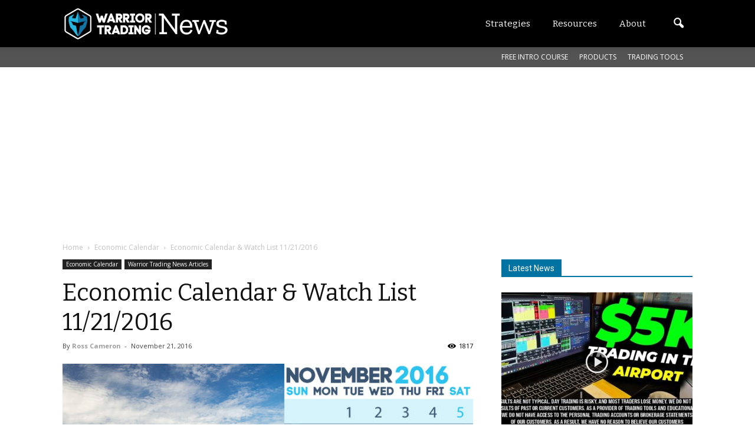

--- FILE ---
content_type: text/html; charset=UTF-8
request_url: https://warriortradingnews.com/2016/11/21/economic-calendar-watch-list-11212016/
body_size: 20095
content:
<!doctype html >
<!--[if IE 8]>    <html class="ie8" lang="en"> <![endif]-->
<!--[if IE 9]>    <html class="ie9" lang="en"> <![endif]-->
<!--[if gt IE 8]><!--> <html lang="en-US"> <!--<![endif]-->
<head>
    <!-- OneTrust Cookies Consent Notice start -->
    <script src="https://optanon.blob.core.windows.net/langswitch/d3aa88aa-e58b-4d9b-be66-929b83bb90f7.js" type="37ed6fed280511efa3cd0097-text/javascript" charset="UTF-8"></script>
    <script type="37ed6fed280511efa3cd0097-text/javascript">
        function OptanonWrapper() { }
    </script>

    <!-- OneTrust Cookies Consent Notice end -->
    <title>Economic Calendar &amp; Watch List 11/21/2016 - Warrior Trading News</title>
    <meta charset="UTF-8" />
    <meta http-equiv="Content-Type" content="text/html; charset=UTF-8">
    <meta name="viewport" content="width=device-width, initial-scale=1.0">
    <link rel="pingback" href="https://warriortradingnews.com/xmlrpc.php" />
    <meta name='robots' content='max-image-preview:large' />
<meta property="og:image" content="https://cdn-news.warriortrading.com/wp-content/uploads/2016/11/19182416/Nov.jpg" /><meta name="author" content="Ross Cameron">
<link rel="icon" type="image/png" href="https://warriortradingnews.com/wp-content/uploads/2018/08/WT_Favicons_WTN_16x16.png">
<!-- This site is optimized with the Yoast SEO Premium plugin v12.3 - https://yoast.com/wordpress/plugins/seo/ -->
<meta name="description" content="Learn to Daytrade Breakout Momentum Trading"/>
<meta name="robots" content="max-snippet:-1, max-image-preview:large, max-video-preview:-1"/>
<link rel="canonical" href="https://warriortradingnews.com/2016/11/21/economic-calendar-watch-list-11212016/" />
<meta property="og:locale" content="en_US" />
<meta property="og:type" content="article" />
<meta property="og:title" content="Economic Calendar &amp; Watch List 11/21/2016 - Warrior Trading News" />
<meta property="og:description" content="Learn to Daytrade Breakout Momentum Trading" />
<meta property="og:url" content="https://warriortradingnews.com/2016/11/21/economic-calendar-watch-list-11212016/" />
<meta property="og:site_name" content="Warrior Trading News" />
<meta property="article:publisher" content="https://www.facebook.com/warriortrading/" />
<meta property="article:section" content="Economic Calendar" />
<meta property="article:published_time" content="2016-11-21T14:01:49-05:00" />
<meta property="article:modified_time" content="2016-11-21T14:02:19-05:00" />
<meta property="og:updated_time" content="2016-11-21T14:02:19-05:00" />
<meta property="og:image" content="https://cdn-news.warriortrading.com/wp-content/uploads/2016/11/19182416/Nov.jpg" />
<meta property="og:image:secure_url" content="https://cdn-news.warriortrading.com/wp-content/uploads/2016/11/19182416/Nov.jpg" />
<meta property="og:image:width" content="768" />
<meta property="og:image:height" content="317" />
<meta name="twitter:card" content="summary" />
<meta name="twitter:description" content="Learn to Daytrade Breakout Momentum Trading" />
<meta name="twitter:title" content="Economic Calendar &amp; Watch List 11/21/2016 - Warrior Trading News" />
<meta name="twitter:site" content="@daytradewarrior" />
<meta name="twitter:image" content="https://cdn-news.warriortrading.com/wp-content/uploads/2016/11/19182416/Nov.jpg" />
<meta name="twitter:creator" content="@daytradewarrior" />
<script type='application/ld+json' class='yoast-schema-graph yoast-schema-graph--main'>{"@context":"https://schema.org","@graph":[{"@type":"Organization","@id":"https://warriortradingnews.com/#organization","name":"Warrior Trading","url":"https://warriortradingnews.com/","sameAs":["https://www.facebook.com/warriortrading/","http://warriortradingnews","https://www.youtube.com/user/DaytradeWarrior","https://twitter.com/daytradewarrior"],"logo":{"@type":"ImageObject","@id":"https://warriortradingnews.com/#logo","url":"https://cdn-news.warriortrading.com/wp-content/uploads/2018/08/19180727/WT_Favicons_WTN_512x512-1.png","width":512,"height":512,"caption":"Warrior Trading"},"image":{"@id":"https://warriortradingnews.com/#logo"}},{"@type":"WebSite","@id":"https://warriortradingnews.com/#website","url":"https://warriortradingnews.com/","name":"Warrior Trading News","publisher":{"@id":"https://warriortradingnews.com/#organization"},"potentialAction":{"@type":"SearchAction","target":"https://warriortradingnews.com/?s={search_term_string}","query-input":"required name=search_term_string"}},{"@type":"ImageObject","@id":"https://warriortradingnews.com/2016/11/21/economic-calendar-watch-list-11212016/#primaryimage","url":"https://cdn-news.warriortrading.com/wp-content/uploads/2016/11/19182416/Nov.jpg","width":768,"height":317},{"@type":"WebPage","@id":"https://warriortradingnews.com/2016/11/21/economic-calendar-watch-list-11212016/#webpage","url":"https://warriortradingnews.com/2016/11/21/economic-calendar-watch-list-11212016/","inLanguage":"en-US","name":"Economic Calendar &amp; Watch List 11/21/2016 - Warrior Trading News","isPartOf":{"@id":"https://warriortradingnews.com/#website"},"primaryImageOfPage":{"@id":"https://warriortradingnews.com/2016/11/21/economic-calendar-watch-list-11212016/#primaryimage"},"datePublished":"2016-11-21T14:01:49-05:00","dateModified":"2016-11-21T14:02:19-05:00","description":"Learn to Daytrade Breakout Momentum Trading"},{"@type":"Article","@id":"https://warriortradingnews.com/2016/11/21/economic-calendar-watch-list-11212016/#article","isPartOf":{"@id":"https://warriortradingnews.com/2016/11/21/economic-calendar-watch-list-11212016/#webpage"},"author":{"@id":"https://warriortradingnews.com/#/schema/person/03193ce3bb16c5ad512fcb42774ff029"},"headline":"Economic Calendar &#038; Watch List 11/21/2016","datePublished":"2016-11-21T14:01:49-05:00","dateModified":"2016-11-21T14:02:19-05:00","commentCount":0,"mainEntityOfPage":{"@id":"https://warriortradingnews.com/2016/11/21/economic-calendar-watch-list-11212016/#webpage"},"publisher":{"@id":"https://warriortradingnews.com/#organization"},"image":{"@id":"https://warriortradingnews.com/2016/11/21/economic-calendar-watch-list-11212016/#primaryimage"},"articleSection":"Economic Calendar,Warrior Trading News Articles"},{"@type":["Person"],"@id":"https://warriortradingnews.com/#/schema/person/03193ce3bb16c5ad512fcb42774ff029","name":"Ross Cameron","description":"Ross is a US equities trader with a focus on short term momentum bursts.  He obtained his Bachelors Degree in Architecture and began his career working in Manhattan at a design firm.  During that time he invested part-time, actively followed the stock market, and focused on refining his trading skills.\r\n\r\nAfter 10 years of part-time trading Ross knew the key to success as a full-time trader would be Risk Management, Choosing the Right Stocks, and Trading the Right Chart Patterns.  He focuses each day finding stocks trading on heavy volume due to a catalyst such as press releases or earnings.  He trades these stocks using simple geometric patterns and strict risk management techniques. In 2012 Ross began teaching the fundamental elements of trading in his Live Day Chat Room  He continues to trade live in his chat room and teach trading courses in the evenings. Ross is the chief editor at Warrior Trading News. You can contact Ross at ross@warriortradingnews.com\r\n\r\nLegal Disclaimer \u2013  This is not meant to be a recommendation to buy or to sell securities nor an offer to buy or sell securities.  Before selling or buying any stock or other investment you should consult with a qualified broker or other financial professional.\r\n\r\nThe author has no positions in any stocks mentioned, and no plans to initiate any positions within the next 72 hours.  The author wrote this article themselves, and it expresses their own opinions.  The author has no business relationship with any company whose stock is mentioned in this article nor is receiving compensation from any of the companies mentioned.","sameAs":[]}]}</script>
<!-- / Yoast SEO Premium plugin. -->

<link rel='dns-prefetch' href='//fonts.googleapis.com' />
<link rel="alternate" type="application/rss+xml" title="Warrior Trading News &raquo; Feed" href="https://warriortradingnews.com/feed/" />
<link rel="alternate" type="application/rss+xml" title="Warrior Trading News &raquo; Comments Feed" href="https://warriortradingnews.com/comments/feed/" />
<link rel="alternate" type="application/rss+xml" title="Warrior Trading News &raquo; Economic Calendar &#038; Watch List 11/21/2016 Comments Feed" href="https://warriortradingnews.com/2016/11/21/economic-calendar-watch-list-11212016/feed/" />
<script type="37ed6fed280511efa3cd0097-text/javascript">
window._wpemojiSettings = {"baseUrl":"https:\/\/s.w.org\/images\/core\/emoji\/14.0.0\/72x72\/","ext":".png","svgUrl":"https:\/\/s.w.org\/images\/core\/emoji\/14.0.0\/svg\/","svgExt":".svg","source":{"concatemoji":"https:\/\/warriortradingnews.com\/wp-includes\/js\/wp-emoji-release.min.js?ver=e588793120c1e79c4a57f9d8a3d6f974"}};
/*! This file is auto-generated */
!function(e,a,t){var n,r,o,i=a.createElement("canvas"),p=i.getContext&&i.getContext("2d");function s(e,t){var a=String.fromCharCode,e=(p.clearRect(0,0,i.width,i.height),p.fillText(a.apply(this,e),0,0),i.toDataURL());return p.clearRect(0,0,i.width,i.height),p.fillText(a.apply(this,t),0,0),e===i.toDataURL()}function c(e){var t=a.createElement("script");t.src=e,t.defer=t.type="text/javascript",a.getElementsByTagName("head")[0].appendChild(t)}for(o=Array("flag","emoji"),t.supports={everything:!0,everythingExceptFlag:!0},r=0;r<o.length;r++)t.supports[o[r]]=function(e){if(p&&p.fillText)switch(p.textBaseline="top",p.font="600 32px Arial",e){case"flag":return s([127987,65039,8205,9895,65039],[127987,65039,8203,9895,65039])?!1:!s([55356,56826,55356,56819],[55356,56826,8203,55356,56819])&&!s([55356,57332,56128,56423,56128,56418,56128,56421,56128,56430,56128,56423,56128,56447],[55356,57332,8203,56128,56423,8203,56128,56418,8203,56128,56421,8203,56128,56430,8203,56128,56423,8203,56128,56447]);case"emoji":return!s([129777,127995,8205,129778,127999],[129777,127995,8203,129778,127999])}return!1}(o[r]),t.supports.everything=t.supports.everything&&t.supports[o[r]],"flag"!==o[r]&&(t.supports.everythingExceptFlag=t.supports.everythingExceptFlag&&t.supports[o[r]]);t.supports.everythingExceptFlag=t.supports.everythingExceptFlag&&!t.supports.flag,t.DOMReady=!1,t.readyCallback=function(){t.DOMReady=!0},t.supports.everything||(n=function(){t.readyCallback()},a.addEventListener?(a.addEventListener("DOMContentLoaded",n,!1),e.addEventListener("load",n,!1)):(e.attachEvent("onload",n),a.attachEvent("onreadystatechange",function(){"complete"===a.readyState&&t.readyCallback()})),(e=t.source||{}).concatemoji?c(e.concatemoji):e.wpemoji&&e.twemoji&&(c(e.twemoji),c(e.wpemoji)))}(window,document,window._wpemojiSettings);
</script>
<style type="text/css">
img.wp-smiley,
img.emoji {
	display: inline !important;
	border: none !important;
	box-shadow: none !important;
	height: 1em !important;
	width: 1em !important;
	margin: 0 0.07em !important;
	vertical-align: -0.1em !important;
	background: none !important;
	padding: 0 !important;
}
</style>
	<link rel='stylesheet' id='wp-block-library-css' href='https://warriortradingnews.com/wp-includes/css/dist/block-library/style.min.css?ver=e588793120c1e79c4a57f9d8a3d6f974' type='text/css' media='all' />
<link rel='stylesheet' id='classic-theme-styles-css' href='https://warriortradingnews.com/wp-includes/css/classic-themes.min.css?ver=1' type='text/css' media='all' />
<style id='global-styles-inline-css' type='text/css'>
body{--wp--preset--color--black: #000000;--wp--preset--color--cyan-bluish-gray: #abb8c3;--wp--preset--color--white: #ffffff;--wp--preset--color--pale-pink: #f78da7;--wp--preset--color--vivid-red: #cf2e2e;--wp--preset--color--luminous-vivid-orange: #ff6900;--wp--preset--color--luminous-vivid-amber: #fcb900;--wp--preset--color--light-green-cyan: #7bdcb5;--wp--preset--color--vivid-green-cyan: #00d084;--wp--preset--color--pale-cyan-blue: #8ed1fc;--wp--preset--color--vivid-cyan-blue: #0693e3;--wp--preset--color--vivid-purple: #9b51e0;--wp--preset--gradient--vivid-cyan-blue-to-vivid-purple: linear-gradient(135deg,rgba(6,147,227,1) 0%,rgb(155,81,224) 100%);--wp--preset--gradient--light-green-cyan-to-vivid-green-cyan: linear-gradient(135deg,rgb(122,220,180) 0%,rgb(0,208,130) 100%);--wp--preset--gradient--luminous-vivid-amber-to-luminous-vivid-orange: linear-gradient(135deg,rgba(252,185,0,1) 0%,rgba(255,105,0,1) 100%);--wp--preset--gradient--luminous-vivid-orange-to-vivid-red: linear-gradient(135deg,rgba(255,105,0,1) 0%,rgb(207,46,46) 100%);--wp--preset--gradient--very-light-gray-to-cyan-bluish-gray: linear-gradient(135deg,rgb(238,238,238) 0%,rgb(169,184,195) 100%);--wp--preset--gradient--cool-to-warm-spectrum: linear-gradient(135deg,rgb(74,234,220) 0%,rgb(151,120,209) 20%,rgb(207,42,186) 40%,rgb(238,44,130) 60%,rgb(251,105,98) 80%,rgb(254,248,76) 100%);--wp--preset--gradient--blush-light-purple: linear-gradient(135deg,rgb(255,206,236) 0%,rgb(152,150,240) 100%);--wp--preset--gradient--blush-bordeaux: linear-gradient(135deg,rgb(254,205,165) 0%,rgb(254,45,45) 50%,rgb(107,0,62) 100%);--wp--preset--gradient--luminous-dusk: linear-gradient(135deg,rgb(255,203,112) 0%,rgb(199,81,192) 50%,rgb(65,88,208) 100%);--wp--preset--gradient--pale-ocean: linear-gradient(135deg,rgb(255,245,203) 0%,rgb(182,227,212) 50%,rgb(51,167,181) 100%);--wp--preset--gradient--electric-grass: linear-gradient(135deg,rgb(202,248,128) 0%,rgb(113,206,126) 100%);--wp--preset--gradient--midnight: linear-gradient(135deg,rgb(2,3,129) 0%,rgb(40,116,252) 100%);--wp--preset--duotone--dark-grayscale: url('#wp-duotone-dark-grayscale');--wp--preset--duotone--grayscale: url('#wp-duotone-grayscale');--wp--preset--duotone--purple-yellow: url('#wp-duotone-purple-yellow');--wp--preset--duotone--blue-red: url('#wp-duotone-blue-red');--wp--preset--duotone--midnight: url('#wp-duotone-midnight');--wp--preset--duotone--magenta-yellow: url('#wp-duotone-magenta-yellow');--wp--preset--duotone--purple-green: url('#wp-duotone-purple-green');--wp--preset--duotone--blue-orange: url('#wp-duotone-blue-orange');--wp--preset--font-size--small: 13px;--wp--preset--font-size--medium: 20px;--wp--preset--font-size--large: 36px;--wp--preset--font-size--x-large: 42px;--wp--preset--spacing--20: 0.44rem;--wp--preset--spacing--30: 0.67rem;--wp--preset--spacing--40: 1rem;--wp--preset--spacing--50: 1.5rem;--wp--preset--spacing--60: 2.25rem;--wp--preset--spacing--70: 3.38rem;--wp--preset--spacing--80: 5.06rem;}:where(.is-layout-flex){gap: 0.5em;}body .is-layout-flow > .alignleft{float: left;margin-inline-start: 0;margin-inline-end: 2em;}body .is-layout-flow > .alignright{float: right;margin-inline-start: 2em;margin-inline-end: 0;}body .is-layout-flow > .aligncenter{margin-left: auto !important;margin-right: auto !important;}body .is-layout-constrained > .alignleft{float: left;margin-inline-start: 0;margin-inline-end: 2em;}body .is-layout-constrained > .alignright{float: right;margin-inline-start: 2em;margin-inline-end: 0;}body .is-layout-constrained > .aligncenter{margin-left: auto !important;margin-right: auto !important;}body .is-layout-constrained > :where(:not(.alignleft):not(.alignright):not(.alignfull)){max-width: var(--wp--style--global--content-size);margin-left: auto !important;margin-right: auto !important;}body .is-layout-constrained > .alignwide{max-width: var(--wp--style--global--wide-size);}body .is-layout-flex{display: flex;}body .is-layout-flex{flex-wrap: wrap;align-items: center;}body .is-layout-flex > *{margin: 0;}:where(.wp-block-columns.is-layout-flex){gap: 2em;}.has-black-color{color: var(--wp--preset--color--black) !important;}.has-cyan-bluish-gray-color{color: var(--wp--preset--color--cyan-bluish-gray) !important;}.has-white-color{color: var(--wp--preset--color--white) !important;}.has-pale-pink-color{color: var(--wp--preset--color--pale-pink) !important;}.has-vivid-red-color{color: var(--wp--preset--color--vivid-red) !important;}.has-luminous-vivid-orange-color{color: var(--wp--preset--color--luminous-vivid-orange) !important;}.has-luminous-vivid-amber-color{color: var(--wp--preset--color--luminous-vivid-amber) !important;}.has-light-green-cyan-color{color: var(--wp--preset--color--light-green-cyan) !important;}.has-vivid-green-cyan-color{color: var(--wp--preset--color--vivid-green-cyan) !important;}.has-pale-cyan-blue-color{color: var(--wp--preset--color--pale-cyan-blue) !important;}.has-vivid-cyan-blue-color{color: var(--wp--preset--color--vivid-cyan-blue) !important;}.has-vivid-purple-color{color: var(--wp--preset--color--vivid-purple) !important;}.has-black-background-color{background-color: var(--wp--preset--color--black) !important;}.has-cyan-bluish-gray-background-color{background-color: var(--wp--preset--color--cyan-bluish-gray) !important;}.has-white-background-color{background-color: var(--wp--preset--color--white) !important;}.has-pale-pink-background-color{background-color: var(--wp--preset--color--pale-pink) !important;}.has-vivid-red-background-color{background-color: var(--wp--preset--color--vivid-red) !important;}.has-luminous-vivid-orange-background-color{background-color: var(--wp--preset--color--luminous-vivid-orange) !important;}.has-luminous-vivid-amber-background-color{background-color: var(--wp--preset--color--luminous-vivid-amber) !important;}.has-light-green-cyan-background-color{background-color: var(--wp--preset--color--light-green-cyan) !important;}.has-vivid-green-cyan-background-color{background-color: var(--wp--preset--color--vivid-green-cyan) !important;}.has-pale-cyan-blue-background-color{background-color: var(--wp--preset--color--pale-cyan-blue) !important;}.has-vivid-cyan-blue-background-color{background-color: var(--wp--preset--color--vivid-cyan-blue) !important;}.has-vivid-purple-background-color{background-color: var(--wp--preset--color--vivid-purple) !important;}.has-black-border-color{border-color: var(--wp--preset--color--black) !important;}.has-cyan-bluish-gray-border-color{border-color: var(--wp--preset--color--cyan-bluish-gray) !important;}.has-white-border-color{border-color: var(--wp--preset--color--white) !important;}.has-pale-pink-border-color{border-color: var(--wp--preset--color--pale-pink) !important;}.has-vivid-red-border-color{border-color: var(--wp--preset--color--vivid-red) !important;}.has-luminous-vivid-orange-border-color{border-color: var(--wp--preset--color--luminous-vivid-orange) !important;}.has-luminous-vivid-amber-border-color{border-color: var(--wp--preset--color--luminous-vivid-amber) !important;}.has-light-green-cyan-border-color{border-color: var(--wp--preset--color--light-green-cyan) !important;}.has-vivid-green-cyan-border-color{border-color: var(--wp--preset--color--vivid-green-cyan) !important;}.has-pale-cyan-blue-border-color{border-color: var(--wp--preset--color--pale-cyan-blue) !important;}.has-vivid-cyan-blue-border-color{border-color: var(--wp--preset--color--vivid-cyan-blue) !important;}.has-vivid-purple-border-color{border-color: var(--wp--preset--color--vivid-purple) !important;}.has-vivid-cyan-blue-to-vivid-purple-gradient-background{background: var(--wp--preset--gradient--vivid-cyan-blue-to-vivid-purple) !important;}.has-light-green-cyan-to-vivid-green-cyan-gradient-background{background: var(--wp--preset--gradient--light-green-cyan-to-vivid-green-cyan) !important;}.has-luminous-vivid-amber-to-luminous-vivid-orange-gradient-background{background: var(--wp--preset--gradient--luminous-vivid-amber-to-luminous-vivid-orange) !important;}.has-luminous-vivid-orange-to-vivid-red-gradient-background{background: var(--wp--preset--gradient--luminous-vivid-orange-to-vivid-red) !important;}.has-very-light-gray-to-cyan-bluish-gray-gradient-background{background: var(--wp--preset--gradient--very-light-gray-to-cyan-bluish-gray) !important;}.has-cool-to-warm-spectrum-gradient-background{background: var(--wp--preset--gradient--cool-to-warm-spectrum) !important;}.has-blush-light-purple-gradient-background{background: var(--wp--preset--gradient--blush-light-purple) !important;}.has-blush-bordeaux-gradient-background{background: var(--wp--preset--gradient--blush-bordeaux) !important;}.has-luminous-dusk-gradient-background{background: var(--wp--preset--gradient--luminous-dusk) !important;}.has-pale-ocean-gradient-background{background: var(--wp--preset--gradient--pale-ocean) !important;}.has-electric-grass-gradient-background{background: var(--wp--preset--gradient--electric-grass) !important;}.has-midnight-gradient-background{background: var(--wp--preset--gradient--midnight) !important;}.has-small-font-size{font-size: var(--wp--preset--font-size--small) !important;}.has-medium-font-size{font-size: var(--wp--preset--font-size--medium) !important;}.has-large-font-size{font-size: var(--wp--preset--font-size--large) !important;}.has-x-large-font-size{font-size: var(--wp--preset--font-size--x-large) !important;}
.wp-block-navigation a:where(:not(.wp-element-button)){color: inherit;}
:where(.wp-block-columns.is-layout-flex){gap: 2em;}
.wp-block-pullquote{font-size: 1.5em;line-height: 1.6;}
</style>
<link rel='stylesheet' id='super-rss-reader-css' href='https://warriortradingnews.com/wp-content/plugins/super-rss-reader/public/css/style.min.css?ver=4.9' type='text/css' media='all' />
<link crossorigin="anonymous" rel='stylesheet' id='google_font_roboto-css' href='https://fonts.googleapis.com/css?family=Roboto%3A500%2C400italic%2C700%2C500italic%2C400%2C300&#038;subset=latin&#038;ver=e588793120c1e79c4a57f9d8a3d6f974' type='text/css' media='all' />
<link crossorigin="anonymous" rel='stylesheet' id='google-fonts-style-css' href='https://fonts.googleapis.com/css?family=Bitter%3A400%2C700%7COpen+Sans%3A400%2C700&#038;subset=latin&#038;ver=e588793120c1e79c4a57f9d8a3d6f974' type='text/css' media='all' />
<link rel='stylesheet' id='js_composer_front-css' href='https://warriortradingnews.com/wp-content/plugins/js_composer/assets/css/js_composer.min.css?ver=6.7.0' type='text/css' media='all' />
<link rel='stylesheet' id='td-theme-css' href='https://warriortradingnews.com/wp-content/themes/newspaper-child/style.css?ver=6.6.5' type='text/css' media='all' />
<link rel='stylesheet' id='parent-style-css' href='https://warriortradingnews.com/wp-content/themes/Newspaper/style.css?ver=e588793120c1e79c4a57f9d8a3d6f974' type='text/css' media='all' />
<link rel='stylesheet' id='child-style-css' href='https://warriortradingnews.com/wp-content/themes/newspaper-child/style.css?ver=e588793120c1e79c4a57f9d8a3d6f974' type='text/css' media='all' />
<script type="37ed6fed280511efa3cd0097-text/javascript" src='https://warriortradingnews.com/wp-content/plugins/enable-jquery-migrate-helper/js/jquery/jquery-1.12.4-wp.js?ver=1.12.4-wp' id='jquery-core-js'></script>
<script type="37ed6fed280511efa3cd0097-text/javascript" src='https://warriortradingnews.com/wp-content/plugins/enable-jquery-migrate-helper/js/jquery-migrate/jquery-migrate-1.4.1-wp.js?ver=1.4.1-wp' id='jquery-migrate-js'></script>
<script type="37ed6fed280511efa3cd0097-text/javascript" src='https://warriortradingnews.com/wp-content/plugins/super-rss-reader/public/js/jquery.easy-ticker.min.js?ver=4.9' id='jquery-easy-ticker-js'></script>
<script type="37ed6fed280511efa3cd0097-text/javascript" src='https://warriortradingnews.com/wp-content/plugins/super-rss-reader/public/js/script.min.js?ver=4.9' id='super-rss-reader-js'></script>
<link rel="https://api.w.org/" href="https://warriortradingnews.com/wp-json/" /><link rel="alternate" type="application/json" href="https://warriortradingnews.com/wp-json/wp/v2/posts/15713" /><link rel="EditURI" type="application/rsd+xml" title="RSD" href="https://warriortradingnews.com/xmlrpc.php?rsd" />
<link rel="wlwmanifest" type="application/wlwmanifest+xml" href="https://warriortradingnews.com/wp-includes/wlwmanifest.xml" />

<link rel='shortlink' href='https://warriortradingnews.com/?p=15713' />
<link rel="alternate" type="application/json+oembed" href="https://warriortradingnews.com/wp-json/oembed/1.0/embed?url=https%3A%2F%2Fwarriortradingnews.com%2F2016%2F11%2F21%2Feconomic-calendar-watch-list-11212016%2F" />
<link rel="alternate" type="text/xml+oembed" href="https://warriortradingnews.com/wp-json/oembed/1.0/embed?url=https%3A%2F%2Fwarriortradingnews.com%2F2016%2F11%2F21%2Feconomic-calendar-watch-list-11212016%2F&#038;format=xml" />

        <script type="37ed6fed280511efa3cd0097-text/javascript">
            var jQueryMigrateHelperHasSentDowngrade = false;

			window.onerror = function( msg, url, line, col, error ) {
				// Break out early, do not processing if a downgrade reqeust was already sent.
				if ( jQueryMigrateHelperHasSentDowngrade ) {
					return true;
                }

				var xhr = new XMLHttpRequest();
				var nonce = '24e24efb19';
				var jQueryFunctions = [
					'andSelf',
					'browser',
					'live',
					'boxModel',
					'support.boxModel',
					'size',
					'swap',
					'clean',
					'sub',
                ];
				var match_pattern = /\)\.(.+?) is not a function/;
                var erroredFunction = msg.match( match_pattern );

                // If there was no matching functions, do not try to downgrade.
                if ( typeof erroredFunction !== 'object' || typeof erroredFunction[1] === "undefined" || -1 === jQueryFunctions.indexOf( erroredFunction[1] ) ) {
                    return true;
                }

                // Set that we've now attempted a downgrade request.
                jQueryMigrateHelperHasSentDowngrade = true;

				xhr.open( 'POST', 'https://warriortradingnews.com/wp-admin/admin-ajax.php' );
				xhr.setRequestHeader( 'Content-Type', 'application/x-www-form-urlencoded' );
				xhr.onload = function () {
					var response,
                        reload = false;

					if ( 200 === xhr.status ) {
                        try {
                        	response = JSON.parse( xhr.response );

                        	reload = response.data.reload;
                        } catch ( e ) {
                        	reload = false;
                        }
                    }

					// Automatically reload the page if a deprecation caused an automatic downgrade, ensure visitors get the best possible experience.
					if ( reload ) {
						location.reload();
                    }
				};

				xhr.send( encodeURI( 'action=jquery-migrate-downgrade-version&_wpnonce=' + nonce ) );

				// Suppress error alerts in older browsers
				return true;
			}
        </script>

		<!--[if lt IE 9]><script src="https://html5shim.googlecode.com/svn/trunk/html5.js"></script><![endif]-->
    <meta name="generator" content="Powered by WPBakery Page Builder - drag and drop page builder for WordPress."/>
<link rel="amphtml" href="https://warriortradingnews.com/2016/11/21/economic-calendar-watch-list-11212016/?amp=1">
<!-- JS generated by theme -->

<script type="37ed6fed280511efa3cd0097-text/javascript">
    

var tdBlocksArray = []; //here we store all the items for the current page

//td_block class - each ajax block uses a object of this class for requests
function tdBlock() {
    this.id = '';
    this.block_type = 1; //block type id (1-234 etc)
    this.atts = '';
    this.td_column_number = '';
    this.td_current_page = 1; //
    this.post_count = 0; //from wp
    this.found_posts = 0; //from wp
    this.max_num_pages = 0; //from wp
    this.td_filter_value = ''; //current live filter value
    this.is_ajax_running = false;
    this.td_user_action = ''; // load more or infinite loader (used by the animation)
    this.header_color = '';
    this.ajax_pagination_infinite_stop = ''; //show load more at page x
}

    
    
        // td_js_generator - mini detector
        (function(){
            var htmlTag = document.getElementsByTagName("html")[0];

            if ( navigator.userAgent.indexOf("MSIE 10.0") > -1 ) {
                htmlTag.className += ' ie10';
            }

            if ( !!navigator.userAgent.match(/Trident.*rv\:11\./) ) {
                htmlTag.className += ' ie11';
            }

            if ( /(iPad|iPhone|iPod)/g.test(navigator.userAgent) ) {
                htmlTag.className += ' td-md-is-ios';
            }

            var user_agent = navigator.userAgent.toLowerCase();
            if ( user_agent.indexOf("android") > -1 ) {
                htmlTag.className += ' td-md-is-android';
            }

            if ( -1 !== navigator.userAgent.indexOf('Mac OS X')  ) {
                htmlTag.className += ' td-md-is-os-x';
            }

            if ( /chrom(e|ium)/.test(navigator.userAgent.toLowerCase()) ) {
               htmlTag.className += ' td-md-is-chrome';
            }

            if ( -1 !== navigator.userAgent.indexOf('Firefox') ) {
                htmlTag.className += ' td-md-is-firefox';
            }

            if ( -1 !== navigator.userAgent.indexOf('Safari') && -1 === navigator.userAgent.indexOf('Chrome') ) {
                htmlTag.className += ' td-md-is-safari';
            }

        })();




        var tdLocalCache = {};

        ( function () {
            "use strict";

            tdLocalCache = {
                data: {},
                remove: function (resource_id) {
                    delete tdLocalCache.data[resource_id];
                },
                exist: function (resource_id) {
                    return tdLocalCache.data.hasOwnProperty(resource_id) && tdLocalCache.data[resource_id] !== null;
                },
                get: function (resource_id) {
                    return tdLocalCache.data[resource_id];
                },
                set: function (resource_id, cachedData) {
                    tdLocalCache.remove(resource_id);
                    tdLocalCache.data[resource_id] = cachedData;
                }
            };
        })();

    
    
var td_viewport_interval_list=[{"limitBottom":767,"sidebarWidth":228},{"limitBottom":1018,"sidebarWidth":300},{"limitBottom":1140,"sidebarWidth":324}];
var td_animation_stack_effect="type0";
var tds_animation_stack=true;
var td_animation_stack_specific_selectors=".entry-thumb, img";
var td_animation_stack_general_selectors=".td-animation-stack img, .post img";
var td_ajax_url="https:\/\/warriortradingnews.com\/wp-admin\/admin-ajax.php?td_theme_name=Newspaper&v=6.6.5";
var td_get_template_directory_uri="https:\/\/warriortradingnews.com\/wp-content\/themes\/Newspaper";
var tds_snap_menu="snap";
var tds_logo_on_sticky="show_header_logo";
var tds_header_style="12";
var td_please_wait="Please wait...";
var td_email_user_pass_incorrect="User or password incorrect!";
var td_email_user_incorrect="Email or username incorrect!";
var td_email_incorrect="Email incorrect!";
var tds_more_articles_on_post_enable="";
var tds_more_articles_on_post_time_to_wait="";
var tds_more_articles_on_post_pages_distance_from_top=0;
var tds_theme_color_site_wide="#0073a2";
var tds_smart_sidebar="enabled";
var tdThemeName="Newspaper";
var td_magnific_popup_translation_tPrev="Previous (Left arrow key)";
var td_magnific_popup_translation_tNext="Next (Right arrow key)";
var td_magnific_popup_translation_tCounter="%curr% of %total%";
var td_magnific_popup_translation_ajax_tError="The content from %url% could not be loaded.";
var td_magnific_popup_translation_image_tError="The image #%curr% could not be loaded.";
var td_ad_background_click_link="";
var td_ad_background_click_target="";
</script>


<!-- Header style compiled by theme -->

<style>
    
.td-header-wrap .black-menu .sf-menu > .current-menu-item > a,
    .td-header-wrap .black-menu .sf-menu > .current-menu-ancestor > a,
    .td-header-wrap .black-menu .sf-menu > .current-category-ancestor > a,
    .td-header-wrap .black-menu .sf-menu > li > a:hover,
    .td-header-wrap .black-menu .sf-menu > .sfHover > a,
    .td-header-style-12 .td-header-menu-wrap-full,
    .sf-menu > .current-menu-item > a:after,
    .sf-menu > .current-menu-ancestor > a:after,
    .sf-menu > .current-category-ancestor > a:after,
    .sf-menu > li:hover > a:after,
    .sf-menu > .sfHover > a:after,
    .sf-menu ul .td-menu-item > a:hover,
    .sf-menu ul .sfHover > a,
    .sf-menu ul .current-menu-ancestor > a,
    .sf-menu ul .current-category-ancestor > a,
    .sf-menu ul .current-menu-item > a,
    .td-header-style-12 .td-affix,
    .header-search-wrap .td-drop-down-search:after,
    .header-search-wrap .td-drop-down-search .btn:hover,
    input[type=submit]:hover,
    .td-read-more a,
    .td-post-category:hover,
    .td-grid-style-1.td-hover-1 .td-big-grid-post:hover .td-post-category,
    .td-grid-style-5.td-hover-1 .td-big-grid-post:hover .td-post-category,
    .td_top_authors .td-active .td-author-post-count,
    .td_top_authors .td-active .td-author-comments-count,
    .td_top_authors .td_mod_wrap:hover .td-author-post-count,
    .td_top_authors .td_mod_wrap:hover .td-author-comments-count,
    .td-404-sub-sub-title a:hover,
    .td-search-form-widget .wpb_button:hover,
    .td-rating-bar-wrap div,
    .td_category_template_3 .td-current-sub-category,
    .td-login-wrap .btn,
    .td_display_err,
    .td_display_msg_ok,
    .dropcap,
    .td_wrapper_video_playlist .td_video_controls_playlist_wrapper,
    .wpb_default,
    .wpb_default:hover,
    .td-left-smart-list:hover,
    .td-right-smart-list:hover,
    .woocommerce-checkout .woocommerce input.button:hover,
    .woocommerce-page .woocommerce a.button:hover,
    .woocommerce-account div.woocommerce .button:hover,
    #bbpress-forums button:hover,
    .bbp_widget_login .button:hover,
    .td-footer-wrapper .td-post-category,
    .td-footer-wrapper .widget_product_search input[type="submit"]:hover,
    .woocommerce .product a.button:hover,
    .woocommerce .product #respond input#submit:hover,
    .woocommerce .checkout input#place_order:hover,
    .woocommerce .woocommerce.widget .button:hover,
    .single-product .product .summary .cart .button:hover,
    .woocommerce-cart .woocommerce table.cart .button:hover,
    .woocommerce-cart .woocommerce .shipping-calculator-form .button:hover,
    .td-next-prev-wrap a:hover,
    .td-load-more-wrap a:hover,
    .td-post-small-box a:hover,
    .page-nav .current,
    .page-nav:first-child > div,
    .td_category_template_8 .td-category-header .td-category a.td-current-sub-category,
    .td_category_template_4 .td-category-siblings .td-category a:hover,
    #bbpress-forums .bbp-pagination .current,
    #bbpress-forums #bbp-single-user-details #bbp-user-navigation li.current a,
    .td-theme-slider:hover .slide-meta-cat a,
    a.vc_btn-black:hover,
    .td-trending-now-wrapper:hover .td-trending-now-title,
    .td-scroll-up-visible,
    .td-mobile-close a,
    .td-smart-list-button:hover,
    .td-weather-information:before,
    .td-weather-week:before {
        background-color: #0073a2;
    }

    .woocommerce .woocommerce-message .button:hover,
    .woocommerce .woocommerce-error .button:hover,
    .woocommerce .woocommerce-info .button:hover {
        background-color: #0073a2 !important;
    }

    .woocommerce .product .onsale,
    .woocommerce.widget .ui-slider .ui-slider-handle {
        background: none #0073a2;
    }

    .woocommerce.widget.widget_layered_nav_filters ul li a {
        background: none repeat scroll 0 0 #0073a2 !important;
    }

    a,
    cite a:hover,
    .td_mega_menu_sub_cats .cur-sub-cat,
    .td-mega-span h3 a:hover,
    .td_mod_mega_menu:hover .entry-title a,
    .header-search-wrap .result-msg a:hover,
    .top-header-menu li a:hover,
    .top-header-menu .current-menu-item > a,
    .top-header-menu .current-menu-ancestor > a,
    .top-header-menu .current-category-ancestor > a,
    .td-social-icon-wrap > a:hover,
    .td-header-sp-top-widget .td-social-icon-wrap a:hover,
    .td-page-content blockquote p,
    .td-post-content blockquote p,
    .mce-content-body blockquote p,
    .comment-content blockquote p,
    .wpb_text_column blockquote p,
    .td_block_text_with_title blockquote p,
    .td_module_wrap:hover .entry-title a,
    .td-subcat-filter .td-subcat-list a:hover,
    .td-subcat-filter .td-subcat-dropdown a:hover,
    .td_quote_on_blocks,
    .dropcap2,
    .dropcap3,
    .td_top_authors .td-active .td-authors-name a,
    .td_top_authors .td_mod_wrap:hover .td-authors-name a,
    .td-post-next-prev-content a:hover,
    .author-box-wrap .td-author-social a:hover,
    .td-author-name a:hover,
    .td-author-url a:hover,
    .td_mod_related_posts:hover h3 > a,
    .td-post-template-11 .td-related-title .td-related-left:hover,
    .td-post-template-11 .td-related-title .td-related-right:hover,
    .td-post-template-11 .td-related-title .td-cur-simple-item,
    .td-post-template-11 .td_block_related_posts .td-next-prev-wrap a:hover,
    .comment-reply-link:hover,
    .logged-in-as a:hover,
    #cancel-comment-reply-link:hover,
    .td-search-query,
    .td-category-header .td-pulldown-category-filter-link:hover,
    .td-category-siblings .td-subcat-dropdown a:hover,
    .td-category-siblings .td-subcat-dropdown a.td-current-sub-category,
    .td-login-wrap .td-login-info-text a:hover,
    .widget a:hover,
    .widget_calendar tfoot a:hover,
    .woocommerce a.added_to_cart:hover,
    #bbpress-forums li.bbp-header .bbp-reply-content span a:hover,
    #bbpress-forums .bbp-forum-freshness a:hover,
    #bbpress-forums .bbp-topic-freshness a:hover,
    #bbpress-forums .bbp-forums-list li a:hover,
    #bbpress-forums .bbp-forum-title:hover,
    #bbpress-forums .bbp-topic-permalink:hover,
    #bbpress-forums .bbp-topic-started-by a:hover,
    #bbpress-forums .bbp-topic-started-in a:hover,
    #bbpress-forums .bbp-body .super-sticky li.bbp-topic-title .bbp-topic-permalink,
    #bbpress-forums .bbp-body .sticky li.bbp-topic-title .bbp-topic-permalink,
    .widget_display_replies .bbp-author-name,
    .widget_display_topics .bbp-author-name,
    .footer-email-wrap a,
    .td-subfooter-menu li a:hover,
    .footer-social-wrap a:hover,
    a.vc_btn-black:hover,
    .td-mobile-content li a:hover,
    .td-mobile-content .sfHover > a,
    .td-mobile-content .current-menu-item > a,
    .td-mobile-content .current-menu-ancestor > a,
    .td-mobile-content .current-category-ancestor > a,
    .td-smart-list-dropdown-wrap .td-smart-list-button:hover {
        color: #0073a2;
    }

    .td_login_tab_focus,
    a.vc_btn-black.vc_btn_square_outlined:hover,
    a.vc_btn-black.vc_btn_outlined:hover,
    .td-mega-menu-page .wpb_content_element ul li a:hover {
        color: #0073a2 !important;
    }

    .td-next-prev-wrap a:hover,
    .td-load-more-wrap a:hover,
    .td-post-small-box a:hover,
    .page-nav .current,
    .page-nav:first-child > div,
    .td_category_template_8 .td-category-header .td-category a.td-current-sub-category,
    .td_category_template_4 .td-category-siblings .td-category a:hover,
    #bbpress-forums .bbp-pagination .current,
    .td-login-panel-title,
    .post .td_quote_box,
    .page .td_quote_box,
    a.vc_btn-black:hover {
        border-color: #0073a2;
    }

    .td_wrapper_video_playlist .td_video_currently_playing:after {
        border-color: #0073a2 !important;
    }

    .header-search-wrap .td-drop-down-search:before {
        border-color: transparent transparent #0073a2 transparent;
    }

    .block-title > span,
    .block-title > a,
    .block-title > label,
    .widgettitle,
    .widgettitle:after,
    .td-trending-now-title,
    .td-trending-now-wrapper:hover .td-trending-now-title,
    .wpb_tabs li.ui-tabs-active a,
    .wpb_tabs li:hover a,
    .vc_tta-container .vc_tta-color-grey.vc_tta-tabs-position-top.vc_tta-style-classic .vc_tta-tabs-container .vc_tta-tab.vc_active > a,
    .vc_tta-container .vc_tta-color-grey.vc_tta-tabs-position-top.vc_tta-style-classic .vc_tta-tabs-container .vc_tta-tab:hover > a,
    .td-related-title .td-cur-simple-item,
    .woocommerce .product .products h2,
    .td-subcat-filter .td-subcat-dropdown:hover .td-subcat-more {
    	background-color: #0073a2;
    }

    .woocommerce div.product .woocommerce-tabs ul.tabs li.active {
    	background-color: #0073a2 !important;
    }

    .block-title,
    .td-related-title,
    .wpb_tabs .wpb_tabs_nav,
    .vc_tta-container .vc_tta-color-grey.vc_tta-tabs-position-top.vc_tta-style-classic .vc_tta-tabs-container,
    .woocommerce div.product .woocommerce-tabs ul.tabs:before {
        border-color: #0073a2;
    }
    .td_block_wrap .td-subcat-item .td-cur-simple-item {
	    color: #0073a2;
	}


    
    .td-grid-style-4 .entry-title
    {
        background-color: rgba(0, 115, 162, 0.7);
    }

    
    .td-header-wrap .td-header-top-menu-full,
    .td-header-wrap .top-header-menu .sub-menu {
        background-color: #545454;
    }
    .td-header-style-8 .td-header-top-menu-full {
        background-color: transparent;
    }
    .td-header-style-8 .td-header-top-menu-full .td-header-top-menu {
        background-color: #545454;
        padding-left: 15px;
        padding-right: 15px;
    }

    .td-header-wrap .td-header-top-menu-full .td-header-top-menu,
    .td-header-wrap .td-header-top-menu-full {
        border-bottom: none;
    }


    
    .td-header-top-menu,
    .td-header-top-menu a,
    .td-header-wrap .td-header-top-menu-full .td-header-top-menu,
    .td-header-wrap .td-header-top-menu-full a,
    .td-header-style-8 .td-header-top-menu,
    .td-header-style-8 .td-header-top-menu a {
        color: #ffffff;
    }

    
    .top-header-menu .current-menu-item > a,
    .top-header-menu .current-menu-ancestor > a,
    .top-header-menu .current-category-ancestor > a,
    .top-header-menu li a:hover {
        color: #2cc1ea;
    }

    
    .td-header-wrap .td-header-menu-wrap-full,
    .sf-menu > .current-menu-ancestor > a,
    .sf-menu > .current-category-ancestor > a,
    .td-header-menu-wrap.td-affix,
    .td-header-style-3 .td-header-main-menu,
    .td-header-style-3 .td-affix .td-header-main-menu,
    .td-header-style-4 .td-header-main-menu,
    .td-header-style-4 .td-affix .td-header-main-menu,
    .td-header-style-8 .td-header-menu-wrap.td-affix,
    .td-header-style-8 .td-header-top-menu-full {
		background-color: #000000;
    }


    .td-boxed-layout .td-header-style-3 .td-header-menu-wrap,
    .td-boxed-layout .td-header-style-4 .td-header-menu-wrap {
    	background-color: #000000 !important;
    }


    @media (min-width: 1019px) {
        .td-header-style-1 .td-header-sp-recs,
        .td-header-style-1 .td-header-sp-logo {
            margin-bottom: 28px;
        }
    }

    @media (min-width: 768px) and (max-width: 1018px) {
        .td-header-style-1 .td-header-sp-recs,
        .td-header-style-1 .td-header-sp-logo {
            margin-bottom: 14px;
        }
    }

    .td-header-style-7 .td-header-top-menu {
        border-bottom: none;
    }


    
    @media (max-width: 767px) {
        body .td-header-wrap .td-header-main-menu {
            background-color: #0a0a0a !important;
        }
    }


    
    .td-footer-wrapper {
        background-color: #0a0a0a;
    }

    
    .td-sub-footer-container {
        background-color: #0a0a0a;
    }

    
    .td-module-meta-info .td-post-author-name a {
    	color: #9e9e9e;
    }

    
    .td-post-content,
    .td-post-content p {
    	color: #0a0a0a;
    }

    
    .td-post-content h1,
    .td-post-content h2,
    .td-post-content h3,
    .td-post-content h4,
    .td-post-content h5,
    .td-post-content h6 {
    	color: #0a0a0a;
    }

    
    .td-page-header h1,
    .woocommerce-page .page-title {
    	color: #0a0a0a;
    }

    
    .td-page-content p,
    .td-page-content .td_block_text_with_title,
    .woocommerce-page .page-description > p {
    	color: #0a0a0a;
    }

    
    .td-page-content h1,
    .td-page-content h2,
    .td-page-content h3,
    .td-page-content h4,
    .td-page-content h5,
    .td-page-content h6 {
    	color: #0a0a0a;
    }

    .td-page-content .widgettitle {
        color: #fff;
    }



    
    .top-header-menu > li > a,
    .td-header-sp-top-menu .td_data_time {
        font-size:12px;
	font-weight:normal;
	
    }
    
    .top-header-menu .menu-item-has-children li a {
    	font-size:12px;
	font-weight:normal;
	
    }
    
    ul.sf-menu > .td-menu-item > a {
        font-family:Bitter;
	font-size:15px;
	font-weight:normal;
	text-transform:capitalize;
	
    }
    
    .sf-menu ul .td-menu-item a {
        font-weight:normal;
	
    }
	
    .td_mod_mega_menu .item-details a {
        font-weight:normal;
	
    }
    
    .td_mega_menu_sub_cats .block-mega-child-cats a {
        font-weight:normal;
	
    }
    
    .td-mobile-content #menu-main-menu > li > a {
        font-weight:normal;
	
    }
    
    .td-mobile-content .sub-menu a {
        font-weight:normal;
	
    }



	
	.td_module_wrap .td-module-title {
		font-family:Bitter;
	
	}
     
	.td_block_trending_now .entry-title a,
	.td-theme-slider .td-module-title a,
    .td-big-grid-post .entry-title {
		font-family:Bitter;
	
	}
    
	.post .td-post-header .entry-title {
		font-family:Bitter;
	
	}
    
    .td-post-template-default .td-post-header .entry-title {
        font-family:Bitter;
	
    }
    
	.td-sub-footer-menu ul li a {
		font-family:Bitter;
	
	}




	
    body, p {
    	font-family:"Open Sans";
	
    }
</style>

<link rel="icon" href="https://cdn-news.warriortrading.com/wp-content/uploads/2018/08/19180729/cropped-WT_Favicons_WTN_512x512-32x32.png" sizes="32x32" />
<link rel="icon" href="https://cdn-news.warriortrading.com/wp-content/uploads/2018/08/19180729/cropped-WT_Favicons_WTN_512x512-192x192.png" sizes="192x192" />
<link rel="apple-touch-icon" href="https://cdn-news.warriortrading.com/wp-content/uploads/2018/08/19180729/cropped-WT_Favicons_WTN_512x512-180x180.png" />
<meta name="msapplication-TileImage" content="https://cdn-news.warriortrading.com/wp-content/uploads/2018/08/19180729/cropped-WT_Favicons_WTN_512x512-270x270.png" />
<noscript><style> .wpb_animate_when_almost_visible { opacity: 1; }</style></noscript>    <!-- Begin WTN analytics.php /efs-->
<!-- Facebook Pixel Code -->
<script type="37ed6fed280511efa3cd0097-text/javascript">
  !function(f,b,e,v,n,t,s)
  {if(f.fbq)return;n=f.fbq=function(){n.callMethod?
  n.callMethod.apply(n,arguments):n.queue.push(arguments)};
  if(!f._fbq)f._fbq=n;n.push=n;n.loaded=!0;n.version='2.0';
  n.queue=[];t=b.createElement(e);t.async=!0;
  t.src=v;s=b.getElementsByTagName(e)[0];
  s.parentNode.insertBefore(t,s)}(window, document,'script',
  'https://connect.facebook.net/en_US/fbevents.js');
  fbq('init', '273927333499920');
  fbq('init', '184045298842137');
  fbq('track', 'PageView');
</script>
<noscript><img height="1" width="1" style="display:none"
  src="https://www.facebook.com/tr?id=273927333499920&ev=PageView&noscript=1"
/>
<img height="1" width="1" style="display:none"
  src="https://www.facebook.com/tr?id=184045298842137&ev=PageView&noscript=1"
/></noscript>
<!-- End Facebook Pixel Code -->

<!-- Global site tag (gtag.js) - Google Analytics -->
<script async src="https://www.googletagmanager.com/gtag/js?id=UA-60431688-1" type="37ed6fed280511efa3cd0097-text/javascript"></script>
<script type="37ed6fed280511efa3cd0097-text/javascript">
 window.dataLayer = window.dataLayer || [];
 function gtag(){dataLayer.push(arguments);}
 gtag('js', new Date());

 gtag('config', 'UA-60431688-1');
</script>
<!-- End Google Analytics -->

</head>

<body class="post-template-default single single-post postid-15713 single-format-standard economic-calendar-watch-list-11212016 wpb-js-composer js-comp-ver-6.7.0 vc_responsive td-animation-stack-type0 td-full-layout" itemscope="itemscope" itemtype="https://schema.org/WebPage">


<div class="td-scroll-up"><i class="td-icon-menu-up"></i></div>

<div id="td-outer-wrap">

    <div class="td-transition-content-and-menu td-mobile-nav-wrap">
        <div id="td-mobile-nav">
    <!-- mobile menu close -->
    <div class="td-mobile-close">
        <a href="#">CLOSE</a>
        <div class="td-nav-triangle"></div>
    </div>

    <div class="td-mobile-content">
        <div class="menu-main-menu-2023-container"><ul id="menu-main-menu-2023" class=""><li id="menu-item-46070" class="menu-item menu-item-type-custom menu-item-object-custom menu-item-has-children menu-item-first menu-item-46070"><a>Strategies</a>
<ul class="sub-menu">
	<li id="menu-item-46071" class="menu-item menu-item-type-custom menu-item-object-custom menu-item-46071"><a target="_blank" rel="noopener" href="https://www.warriortrading.com/bull-flag-trading/?utm_source=warriortradingnews&#038;utm_medium=Referral&#038;utm_campaign=header_bull_flag">Bull Flag</a></li>
	<li id="menu-item-46072" class="menu-item menu-item-type-custom menu-item-object-custom menu-item-46072"><a href="https://warriortradingnews.com/gap-go/">Gap &#038; Go</a></li>
	<li id="menu-item-46073" class="menu-item menu-item-type-custom menu-item-object-custom menu-item-46073"><a target="_blank" rel="noopener" href="https://www.warriortrading.com/momentum-day-trading-strategy/?utm_source=warriortradingnews&#038;utm_medium=Referral&#038;utm_campaign=header_momo_strategy">Momentum</a></li>
	<li id="menu-item-46074" class="menu-item menu-item-type-custom menu-item-object-custom menu-item-46074"><a target="_blank" rel="noopener" href="https://www.warriortrading.com/penny-stocks/?utm_source=warriortradingnews&#038;utm_medium=Referral&#038;utm_campaign=header_penny_stocks">Penny Stocks</a></li>
	<li id="menu-item-46075" class="menu-item menu-item-type-custom menu-item-object-custom menu-item-46075"><a target="_blank" rel="noopener" href="https://www.warriortrading.com/reversal-trading-strategy/?utm_source=warriortradingnews&#038;utm_medium=Referral&#038;utm_campaign=header_reversal_strategy">Reversal</a></li>
	<li id="menu-item-46076" class="menu-item menu-item-type-custom menu-item-object-custom menu-item-46076"><a href="https://www.warriortrading.com/scalp-trading-strategy-for-beginners/?utm_source=warriortradingnews&#038;utm_medium=Referral&#038;utm_campaign=header_scalping_strategy">Scalping</a></li>
</ul>
</li>
<li id="menu-item-46077" class="menu-item menu-item-type-custom menu-item-object-custom menu-item-has-children menu-item-46077"><a>Resources</a>
<ul class="sub-menu">
	<li id="menu-item-46138" class="menu-item menu-item-type-taxonomy menu-item-object-category current-post-ancestor current-menu-parent current-post-parent menu-item-46138"><a href="https://warriortradingnews.com/category/warrior-trading-news-articles/">Latest News Articles</a></li>
	<li id="menu-item-46083" class="menu-item menu-item-type-custom menu-item-object-custom menu-item-46083"><a target="_blank" rel="noopener" href="https://www.warriortrading.com/day-trading-terminology/?utm_source=warriortradingnews&#038;utm_medium=Referral&#038;utm_campaign=menu_glossary">Trading Terms</a></li>
	<li id="menu-item-46084" class="menu-item menu-item-type-custom menu-item-object-custom menu-item-46084"><a href="https://www.warriortrading.com/stock-market-holidays/?utm_source=warriortradingnews&#038;utm_medium=referral&#038;utm_campaign=header_market_holidays">Market Holidays</a></li>
</ul>
</li>
<li id="menu-item-46096" class="menu-item menu-item-type-custom menu-item-object-custom menu-item-has-children menu-item-46096"><a>About</a>
<ul class="sub-menu">
	<li id="menu-item-46097" class="menu-item menu-item-type-post_type menu-item-object-page menu-item-46097"><a href="https://warriortradingnews.com/about/">About Us</a></li>
	<li id="menu-item-46099" class="menu-item menu-item-type-post_type menu-item-object-page menu-item-46099"><a href="https://warriortradingnews.com/contact/">Contact</a></li>
	<li id="menu-item-46100" class="menu-item menu-item-type-custom menu-item-object-custom menu-item-46100"><a target="_blank" rel="noopener" href="https://www.warriortrading.com/store/?utm_source=warriortradingnews&#038;utm_medium=Referral&#038;utm_campaign=header_bar_merch">WT Merchandise</a></li>
</ul>
</li>
</ul></div>    </div>
</div>    </div>

        <div class="td-transition-content-and-menu td-content-wrap">



<!--
Header style 12
-->

<div class="td-header-wrap td-header-style-12">

	<div class="td-header-menu-wrap-full">
		<div class="td-header-menu-wrap td-header-gradient">
			<div class="td-container td-header-row td-header-main-menu">
				<div id="td-header-menu">
    <div id="td-top-mobile-toggle"><a href="#"><i class="td-icon-font td-icon-mobile"></i></a></div>
    <div class="td-main-menu-logo">
            <a href="https://warriortradingnews.com/">
        <img class="td-retina-data" data-retina="https://cdn-news.warriortrading.com/wp-content/uploads/2019/08/29234439/logo-wt-news-rev-v3%402x.png" src="https://cdn-news.warriortrading.com/wp-content/uploads/2019/08/29234438/logo-wt-news-rev-v3.png" alt="Warrior Trading News Logo"/>
    </a>
    </div>
    <div class="menu-main-menu-2023-container"><ul id="menu-main-menu-2024" class="sf-menu"><li class="menu-item menu-item-type-custom menu-item-object-custom menu-item-has-children menu-item-first td-menu-item td-normal-menu menu-item-46070"><a>Strategies</a>
<ul class="sub-menu">
	<li class="menu-item menu-item-type-custom menu-item-object-custom td-menu-item td-normal-menu menu-item-46071"><a target="_blank" href="https://www.warriortrading.com/bull-flag-trading/?utm_source=warriortradingnews&#038;utm_medium=Referral&#038;utm_campaign=header_bull_flag">Bull Flag</a></li>
	<li class="menu-item menu-item-type-custom menu-item-object-custom td-menu-item td-normal-menu menu-item-46072"><a href="https://warriortradingnews.com/gap-go/">Gap &#038; Go</a></li>
	<li class="menu-item menu-item-type-custom menu-item-object-custom td-menu-item td-normal-menu menu-item-46073"><a target="_blank" href="https://www.warriortrading.com/momentum-day-trading-strategy/?utm_source=warriortradingnews&#038;utm_medium=Referral&#038;utm_campaign=header_momo_strategy">Momentum</a></li>
	<li class="menu-item menu-item-type-custom menu-item-object-custom td-menu-item td-normal-menu menu-item-46074"><a target="_blank" href="https://www.warriortrading.com/penny-stocks/?utm_source=warriortradingnews&#038;utm_medium=Referral&#038;utm_campaign=header_penny_stocks">Penny Stocks</a></li>
	<li class="menu-item menu-item-type-custom menu-item-object-custom td-menu-item td-normal-menu menu-item-46075"><a target="_blank" href="https://www.warriortrading.com/reversal-trading-strategy/?utm_source=warriortradingnews&#038;utm_medium=Referral&#038;utm_campaign=header_reversal_strategy">Reversal</a></li>
	<li class="menu-item menu-item-type-custom menu-item-object-custom td-menu-item td-normal-menu menu-item-46076"><a href="https://www.warriortrading.com/scalp-trading-strategy-for-beginners/?utm_source=warriortradingnews&#038;utm_medium=Referral&#038;utm_campaign=header_scalping_strategy">Scalping</a></li>
</ul>
</li>
<li class="menu-item menu-item-type-custom menu-item-object-custom menu-item-has-children td-menu-item td-normal-menu menu-item-46077"><a>Resources</a>
<ul class="sub-menu">
	<li class="menu-item menu-item-type-taxonomy menu-item-object-category current-post-ancestor current-menu-parent current-post-parent td-menu-item td-normal-menu menu-item-46138"><a href="https://warriortradingnews.com/category/warrior-trading-news-articles/">Latest News Articles</a></li>
	<li class="menu-item menu-item-type-custom menu-item-object-custom td-menu-item td-normal-menu menu-item-46083"><a target="_blank" href="https://www.warriortrading.com/day-trading-terminology/?utm_source=warriortradingnews&#038;utm_medium=Referral&#038;utm_campaign=menu_glossary">Trading Terms</a></li>
	<li class="menu-item menu-item-type-custom menu-item-object-custom td-menu-item td-normal-menu menu-item-46084"><a href="https://www.warriortrading.com/stock-market-holidays/?utm_source=warriortradingnews&#038;utm_medium=referral&#038;utm_campaign=header_market_holidays">Market Holidays</a></li>
</ul>
</li>
<li class="menu-item menu-item-type-custom menu-item-object-custom menu-item-has-children td-menu-item td-normal-menu menu-item-46096"><a>About</a>
<ul class="sub-menu">
	<li class="menu-item menu-item-type-post_type menu-item-object-page td-menu-item td-normal-menu menu-item-46097"><a href="https://warriortradingnews.com/about/">About Us</a></li>
	<li class="menu-item menu-item-type-post_type menu-item-object-page td-menu-item td-normal-menu menu-item-46099"><a href="https://warriortradingnews.com/contact/">Contact</a></li>
	<li class="menu-item menu-item-type-custom menu-item-object-custom td-menu-item td-normal-menu menu-item-46100"><a target="_blank" href="https://www.warriortrading.com/store/?utm_source=warriortradingnews&#038;utm_medium=Referral&#038;utm_campaign=header_bar_merch">WT Merchandise</a></li>
</ul>
</li>
</ul></div></div>


<div class="td-search-wrapper">
    <div id="td-top-search">
        <!-- Search -->
        <div class="header-search-wrap">
            <div class="dropdown header-search">
                <a id="td-header-search-button" href="#" role="button" class="dropdown-toggle " data-toggle="dropdown"><i class="td-icon-search"></i></a>
            </div>
        </div>
    </div>
</div>

<div class="header-search-wrap">
	<div class="dropdown header-search">
		<div class="td-drop-down-search" aria-labelledby="td-header-search-button">
			<form role="search" method="get" class="td-search-form" action="https://warriortradingnews.com/">
				<div class="td-head-form-search-wrap">
					<input id="td-header-search" type="text" value="" name="s" autocomplete="off" /><input class="wpb_button wpb_btn-inverse btn" type="submit" id="td-header-search-top" value="Search" />
				</div>
			</form>
			<div id="td-aj-search"></div>
		</div>
	</div>
</div>			</div>
		</div>
	</div>

	<div class="td-header-top-menu-full">
		<div class="td-container td-header-row td-header-top-menu">
            
    <div class="top-bar-style-4">
                
<div class="td-header-sp-top-menu">


	<div class="menu-top-container"><ul id="menu-tier-2-menu-2019" class="top-header-menu"><li id="menu-item-33858" class="menu-item menu-item-type-custom menu-item-object-custom menu-item-first td-menu-item td-normal-menu menu-item-33858"><a href="https://webinar.warriortrading.com/signup?utm_source=warriortradingnews&#038;utm_medium=referral&#038;utm_campaign=header_free_workshop">Free Intro Course</a></li>
<li id="menu-item-33879" class="menu-item menu-item-type-custom menu-item-object-custom menu-item-has-children td-menu-item td-normal-menu menu-item-33879"><a target="_blank" rel="noopener">Products</a>
<ul class="sub-menu">
	<li id="menu-item-33880" class="menu-item menu-item-type-custom menu-item-object-custom td-menu-item td-normal-menu menu-item-33880"><a href="https://www.warriortrading.com/warrior-starter-info/?utm_source=warriortradingnews&#038;utm_medium=referral&#038;utm_campaign=menu_warrior_starter">Warrior Starter</a></li>
	<li id="menu-item-33881" class="menu-item menu-item-type-custom menu-item-object-custom td-menu-item td-normal-menu menu-item-33881"><a href="https://www.warriortrading.com/warrior-pro-info?utm_source=warriortradingnews&#038;utm_medium=referral&#038;utm_campaign=menu_warrior_pro">Warrior Pro</a></li>
	<li id="menu-item-46102" class="menu-item menu-item-type-custom menu-item-object-custom td-menu-item td-normal-menu menu-item-46102"><a href="https://www.warriortrading.com/trading-courses/">Day Trading Courses</a></li>
</ul>
</li>
<li id="menu-item-46103" class="menu-item menu-item-type-custom menu-item-object-custom menu-item-has-children td-menu-item td-normal-menu menu-item-46103"><a>Trading Tools</a>
<ul class="sub-menu">
	<li id="menu-item-33885" class="menu-item menu-item-type-custom menu-item-object-custom td-menu-item td-normal-menu menu-item-33885"><a href="https://www.warriortrading.com/day-trading-chat-room/?utm_source=warriortradingnews&#038;utm_medium=referral&#038;utm_campaign=menu_chatroom">Day Trading Chat Room</a></li>
	<li id="menu-item-46104" class="menu-item menu-item-type-custom menu-item-object-custom td-menu-item td-normal-menu menu-item-46104"><a href="https://www.warriortrading.com/scanners/">Stock Market Scanners &#038; News</a></li>
	<li id="menu-item-33882" class="menu-item menu-item-type-custom menu-item-object-custom td-menu-item td-normal-menu menu-item-33882"><a href="https://www.warriortrading.com/paper-trading/?utm_source=warriortradingnews&#038;utm_medium=Referral&#038;utm_campaign=header_trading_simulator">Real-Time Day Trading Simulator</a></li>
	<li id="menu-item-46105" class="menu-item menu-item-type-custom menu-item-object-custom td-menu-item td-normal-menu menu-item-46105"><a href="https://www.warriortrading.com/charts/">Charts</a></li>
</ul>
</li>
</ul></div></div>

    </div>

 		</div>
	</div>

	<div class="td-header-header-full td-banner-wrap-full">
		<div class="td-container-header td-header-row td-header-header">
			<div class="td-header-sp-recs">
				<div class="td-header-rec-wrap">
    
</div>			</div>
		</div>
	</div>

</div><div class="td-main-content-wrap">

    <div class="td-container td-post-template-default ">
		<script async src="//pagead2.googlesyndication.com/pagead/js/adsbygoogle.js" type="37ed6fed280511efa3cd0097-text/javascript"></script>
		<!-- WTN Banner -->
		<div class="wtn-banner-ad">
			<div class="wpb_wrapper">
				<ins class="adsbygoogle wtn-banner-ad"
					 style="display:inline-block;width:970px;height:250px"
					 data-ad-client="ca-pub-3226517074529017"
					 data-ad-slot="1416778511"></ins>
			</div>
		</div>
		<script type="37ed6fed280511efa3cd0097-text/javascript">
		(adsbygoogle = window.adsbygoogle || []).push({});
		</script>
        <div class="td-crumb-container"><div class="entry-crumbs"><span itemscope itemtype="http://data-vocabulary.org/Breadcrumb"><a title="" class="entry-crumb" itemprop="url" href="https://warriortradingnews.com/"><span itemprop="title">Home</span></a></span> <i class="td-icon-right td-bread-sep"></i> <span itemscope itemtype="http://data-vocabulary.org/Breadcrumb"><a title="View all posts in Economic Calendar" class="entry-crumb" itemprop="url" href="https://warriortradingnews.com/category/economic-calendar/"><span itemprop="title">Economic Calendar</span></a></span> <i class="td-icon-right td-bread-sep td-bred-no-url-last"></i> <span class="td-bred-no-url-last" itemscope itemtype="http://data-vocabulary.org/Breadcrumb"><meta itemprop="title" content = "Economic Calendar &#038; Watch List 11/21/2016"><meta itemprop="url" content = "https://warriortradingnews.com/2016/11/21/economic-calendar-watch-list-11212016/">Economic Calendar &#038; Watch List 11/21/2016</span></div></div>

        <div class="td-pb-row">
                                    <div class="td-pb-span8 td-main-content" role="main">
                            <div class="td-ss-main-content">
                                
    <article id="post-15713" class="post-15713 post type-post status-publish format-standard has-post-thumbnail hentry category-economic-calendar category-warrior-trading-news-articles" itemscope itemtype="https://schema.org/Article">
        <div class="td-post-header">

            <ul class="td-category"><li class="entry-category"><a  href="https://warriortradingnews.com/category/economic-calendar/">Economic Calendar</a></li><li class="entry-category"><a  href="https://warriortradingnews.com/category/warrior-trading-news-articles/">Warrior Trading News Articles</a></li></ul>
            <header class="td-post-title">
                <h1 class="entry-title">Economic Calendar &#038; Watch List 11/21/2016</h1>

                

                <div class="td-module-meta-info">
                    <div class="td-post-author-name">By <a href="https://warriortradingnews.com/author/daytradewarrior/">Ross Cameron</a> - </div>                    <div class="td-post-date"><time class="entry-date updated td-module-date" datetime="2016-11-21T09:01:49+00:00" >November 21, 2016</time></div>                                        <div class="td-post-views"><i class="td-icon-views"></i><span class="td-nr-views-15713">1817</span></div>                </div>

            </header>

        </div>

        

        <div class="td-post-content">

        <div class="td-post-featured-image"><a href="https://cdn-news.warriortrading.com/wp-content/uploads/2016/11/19182416/Nov.jpg" data-caption=""><img width="696" height="287" class="entry-thumb td-modal-image" src="https://cdn-news.warriortrading.com/wp-content/uploads/2016/11/19182416/Nov-696x287.jpg" alt="" title="nov"/></a></div>
        <p><span style="font-weight: 400;">Monday November 21, 2016</span></p>
<p><span style="font-weight: 400;">Economic Calendar &amp; Watch Lists </span></p>
<p>&nbsp;</p>
<p><b><i>Morning Notes</i></b></p>
<p><span style="font-weight: 400;">US Futures are pointing slightly higher this morning while European stocks trade higher by +.50% as the price of crude jumps +2%, giving energy producing stocks a lift. Asian stocks closed mostly mixed. </span></p>
<p>&nbsp;</p>
<p><b><i>Technicals</i></b></p>
<p><img decoding="async" class="alignnone size-full wp-image-15714" src="https://cdn-news.warriortrading.com/wp-content/uploads/2016/11/19182343/SPY1121.png" alt="spy1121" width="1680" height="1050" srcset="https://cdn-news.warriortrading.com/wp-content/uploads/2016/11/19182343/SPY1121.png 1680w, https://cdn-news.warriortrading.com/wp-content/uploads/2016/11/19182343/SPY1121-200x125.png 200w, https://cdn-news.warriortrading.com/wp-content/uploads/2016/11/19182343/SPY1121-768x480.png 768w, https://cdn-news.warriortrading.com/wp-content/uploads/2016/11/19182343/SPY1121-696x435.png 696w, https://cdn-news.warriortrading.com/wp-content/uploads/2016/11/19182343/SPY1121-1068x668.png 1068w, https://cdn-news.warriortrading.com/wp-content/uploads/2016/11/19182343/SPY1121-672x420.png 672w" sizes="(max-width: 1680px) 100vw, 1680px" /></p>
<p><span style="font-weight: 400;">The SPY consolidated throughout Friday’s session after a strong move up from the prior 3 days. Support will lie at the low of Friday’s range at $218.29, followed by $217.92, $217.42, then the recent support pivots at $217.30 and $216.80. Resistance will lie at the high of Friday’s range at $219.27 followed by all time highs at $219.60. </span></p>
<p>&nbsp;</p>
<p><b><i>Small Cap Watch List</i></b></p>
<p><i><span style="font-weight: 400;">*Please refer to the momentum scanners displayed live in the chat room for potential plays at the market open. </span></i></p>
<p>&nbsp;</p>
<p><i><span style="font-weight: 400;">**Others On Watch**</span></i></p>
<p>$TSN</p>
<p>&nbsp;</p>
<p><b><i>Economic Calendar</i></b></p>
<p><span style="font-weight: 400;">NONE</span></p>
<p>&nbsp;</p>
<p><b><i>Notable Earnings Before Open</i></b></p>
<p><span style="font-weight: 400;">International Game Tech (NYSE: IGT) &#8211; consensus EPS $0.44</span></p>
<p><span style="font-weight: 400;">Tyson Foods (NYSE: TSN) &#8211; consensus EPS $1.17</span></p>
<p>&nbsp;</p>
<p><b><i>Notable Earnings After Close</i></b></p>
<p><span style="font-weight: 400;">Brocade Communications (Nasdaq: BRCD) &#8211; consensus EPS $0.22</span></p>
<p><span style="font-weight: 400;">Palo Alto Networks (NYSE: PANW) &#8211; no Street consensus</span></p>
<p><span style="font-weight: 400;">Vipshop Holdings (NYSE: VIPS) &#8211; no Street consensus</span></p>
        </div>


        <footer>
                        
            <div class="td-post-source-tags">
                                            </div>

                        <div class="td-block-row td-post-next-prev"><div class="td-block-span6 td-post-prev-post"><div class="td-post-next-prev-content"><span>Previous article</span><a href="https://warriortradingnews.com/2016/11/18/economic-calendar-watch-list-11182016/">Economic Calendar &#038; Watch List 11/18/2016</a></div></div><div class="td-next-prev-separator"></div><div class="td-block-span6 td-post-next-post"><div class="td-post-next-prev-content"><span>Next article</span><a href="https://warriortradingnews.com/2016/11/22/pennantpark-investment-corporation-pnnt-stock-shares-fall-lower-expected-earnings-revenue-numbers/">PennantPark Investment Corporation | $PNNT Stock | Shares Fall On Lower Than Expected Earnings &#038; Revenue Numbers</a></div></div></div>            <div class="td-author-name vcard author" style="display: none"><span class="fn"><a href="https://warriortradingnews.com/author/daytradewarrior/">Ross Cameron</a></span></div>	        <span style="display: none;" itemprop="author" itemscope itemtype="https://schema.org/Person"><meta itemprop="name" content="Ross Cameron"></span><meta itemprop="datePublished" content="2016-11-21T09:01:49+00:00"><meta itemprop="dateModified" content="2016-11-21T09:02:19-05:00"><meta itemscope itemprop="mainEntityOfPage" itemType="https://schema.org/WebPage" itemid="https://warriortradingnews.com/2016/11/21/economic-calendar-watch-list-11212016/"/><span style="display: none;" itemprop="publisher" itemscope itemtype="https://schema.org/Organization"><span style="display: none;" itemprop="logo" itemscope itemtype="https://schema.org/ImageObject"><meta itemprop="url" content="https://cdn-news.warriortrading.com/wp-content/uploads/2019/08/29234438/logo-wt-news-rev-v3.png"></span><meta itemprop="name" content="Warrior Trading News"></span><meta itemprop="headline " content="Economic Calendar &amp; Watch List 11/21/2016"><span style="display: none;" itemprop="image" itemscope itemtype="https://schema.org/ImageObject"><meta itemprop="url" content="https://cdn-news.warriortrading.com/wp-content/uploads/2016/11/19182416/Nov.jpg"><meta itemprop="width" content="768"><meta itemprop="height" content="317"></span>        </footer>

    </article> <!-- /.post -->

    <script type="37ed6fed280511efa3cd0097-text/javascript">var block_td_uid_1_6970ef7f9d200 = new tdBlock();
block_td_uid_1_6970ef7f9d200.id = "td_uid_1_6970ef7f9d200";
block_td_uid_1_6970ef7f9d200.atts = '{"limit":3,"ajax_pagination":"next_prev","live_filter":"cur_post_same_tags","td_ajax_filter_type":"td_custom_related","class":"td_uid_1_6970ef7f9d200_rand","td_column_number":3,"live_filter_cur_post_id":15713,"live_filter_cur_post_author":"1"}';
block_td_uid_1_6970ef7f9d200.td_column_number = "3";
block_td_uid_1_6970ef7f9d200.block_type = "td_block_related_posts";
block_td_uid_1_6970ef7f9d200.post_count = "3";
block_td_uid_1_6970ef7f9d200.found_posts = "7161";
block_td_uid_1_6970ef7f9d200.header_color = "";
block_td_uid_1_6970ef7f9d200.ajax_pagination_infinite_stop = "";
block_td_uid_1_6970ef7f9d200.max_num_pages = "2387";
tdBlocksArray.push(block_td_uid_1_6970ef7f9d200);
</script><div class="td_block_wrap td_block_related_posts td_uid_1_6970ef7f9d200_rand td_with_ajax_pagination td-pb-border-top"><h4 class="td-related-title"><a id="td_uid_2_6970ef7fa14f2" class="td-related-left td-cur-simple-item" data-td_filter_value="" data-td_block_id="td_uid_1_6970ef7f9d200" href="#">RELATED ARTICLES</a><a id="td_uid_3_6970ef7fa14f4" class="td-related-right" data-td_filter_value="td_related_more_from_author" data-td_block_id="td_uid_1_6970ef7f9d200" href="#">MORE FROM AUTHOR</a></h4><div id=td_uid_1_6970ef7f9d200 class="td_block_inner">

	<div class="td-related-row">

	<div class="td-related-span4">

        <div class="td_module_related_posts td-animation-stack td_mod_related_posts">
            <div class="td-module-image">
                <div class="td-module-thumb"><a href="https://warriortradingnews.com/2024/10/28/5k-in-34-minutes-from-the-airport/" rel="bookmark" title="+$5k in 34 Minutes from the Airport"><img width="218" height="150" class="entry-thumb" src="https://cdn-news.warriortrading.com/wp-content/uploads/2024/10/25170523/maxresdefault-11-218x150.jpg" alt="" title="+$5k in 34 Minutes from the Airport"/><span class="td-video-play-ico"><img width="40" class="td-retina" src="https://warriortradingnews.com/wp-content/themes/Newspaper/images/icons/ico-video-large.png" alt="video"/></span></a></div>                            </div>
            <div class="item-details">
                <h3 class="entry-title td-module-title"><a href="https://warriortradingnews.com/2024/10/28/5k-in-34-minutes-from-the-airport/" rel="bookmark" title="+$5k in 34 Minutes from the Airport">+$5k in 34 Minutes from the Airport</a></h3>            </div>
        </div>
        
	</div> <!-- ./td-related-span4 -->

	<div class="td-related-span4">

        <div class="td_module_related_posts td-animation-stack td_mod_related_posts">
            <div class="td-module-image">
                <div class="td-module-thumb"><a href="https://warriortradingnews.com/2024/10/28/6k-in-2hrs-the-key-to-hot-vs-cold-market-trading/" rel="bookmark" title="+$6k in 2hrs | The Key to Hot vs Cold Market Trading"><img width="218" height="150" class="entry-thumb" src="https://cdn-news.warriortrading.com/wp-content/uploads/2024/10/23162020/maxresdefault-9-218x150.jpg" alt="" title="+$6k in 2hrs | The Key to Hot vs Cold Market Trading"/><span class="td-video-play-ico"><img width="40" class="td-retina" src="https://warriortradingnews.com/wp-content/themes/Newspaper/images/icons/ico-video-large.png" alt="video"/></span></a></div>                            </div>
            <div class="item-details">
                <h3 class="entry-title td-module-title"><a href="https://warriortradingnews.com/2024/10/28/6k-in-2hrs-the-key-to-hot-vs-cold-market-trading/" rel="bookmark" title="+$6k in 2hrs | The Key to Hot vs Cold Market Trading">+$6k in 2hrs | The Key to Hot vs Cold Market Trading</a></h3>            </div>
        </div>
        
	</div> <!-- ./td-related-span4 -->

	<div class="td-related-span4">

        <div class="td_module_related_posts td-animation-stack td_mod_related_posts">
            <div class="td-module-image">
                <div class="td-module-thumb"><a href="https://warriortradingnews.com/2024/10/22/hot-market-trading-4x-my-daily-goal-with-4-stocks-over-100/" rel="bookmark" title="Hot Market Trading: 4x My Daily Goal with 4 Stocks Over 100%"><img width="218" height="150" class="entry-thumb" src="https://cdn-news.warriortrading.com/wp-content/uploads/2024/10/21180726/maxresdefault-7-218x150.jpg" alt="" title="Hot Market Trading: 4x My Daily Goal with 4 Stocks Over 100%"/><span class="td-video-play-ico"><img width="40" class="td-retina" src="https://warriortradingnews.com/wp-content/themes/Newspaper/images/icons/ico-video-large.png" alt="video"/></span></a></div>                            </div>
            <div class="item-details">
                <h3 class="entry-title td-module-title"><a href="https://warriortradingnews.com/2024/10/22/hot-market-trading-4x-my-daily-goal-with-4-stocks-over-100/" rel="bookmark" title="Hot Market Trading: 4x My Daily Goal with 4 Stocks Over 100%">Hot Market Trading: 4x My Daily Goal with 4 Stocks Over 100%</a></h3>            </div>
        </div>
        
	</div> <!-- ./td-related-span4 --></div><!--./row-fluid--></div><div class="td-next-prev-wrap"><a href="#" class="td-ajax-prev-page ajax-page-disabled" id="prev-page-td_uid_1_6970ef7f9d200" data-td_block_id="td_uid_1_6970ef7f9d200"><i class="td-icon-font td-icon-menu-left"></i></a><a href="#"  class="td-ajax-next-page" id="next-page-td_uid_1_6970ef7f9d200" data-td_block_id="td_uid_1_6970ef7f9d200"><i class="td-icon-font td-icon-menu-right"></i></a></div></div> <!-- ./block -->

	<div class="comments" id="comments">
        
            <div class="td-comments-title-wrap ">
                <h4 class="block-title"><span>NO COMMENTS</span></h4>
            </div>

                </div> <!-- /.content -->
                            </div>
                        </div>
                        <div class="td-pb-span4 td-main-sidebar" role="complementary">
                            <div class="td-ss-main-sidebar">
                                <script type="37ed6fed280511efa3cd0097-text/javascript">var block_td_uid_4_6970ef7fa4fd8 = new tdBlock();
block_td_uid_4_6970ef7fa4fd8.id = "td_uid_4_6970ef7fa4fd8";
block_td_uid_4_6970ef7fa4fd8.atts = '{"custom_title":"Latest News","custom_url":"","header_text_color":"#","header_color":"#","post_ids":"","category_id":"","category_ids":"","tag_slug":"","autors_id":"","installed_post_types":"","sort":"","limit":"5","offset":"","td_ajax_filter_type":"","td_ajax_filter_ids":"","td_filter_default_txt":"All","td_ajax_preloading":"","ajax_pagination":"","ajax_pagination_infinite_stop":"","class":"td_block_widget td_uid_4_6970ef7fa4fd8_rand"}';
block_td_uid_4_6970ef7fa4fd8.td_column_number = "1";
block_td_uid_4_6970ef7fa4fd8.block_type = "td_block_1";
block_td_uid_4_6970ef7fa4fd8.post_count = "5";
block_td_uid_4_6970ef7fa4fd8.found_posts = "7161";
block_td_uid_4_6970ef7fa4fd8.header_color = "#";
block_td_uid_4_6970ef7fa4fd8.ajax_pagination_infinite_stop = "";
block_td_uid_4_6970ef7fa4fd8.max_num_pages = "1433";
tdBlocksArray.push(block_td_uid_4_6970ef7fa4fd8);
</script><div class="td_block_wrap td_block_1 td_block_widget td_uid_4_6970ef7fa4fd8_rand td_with_ajax_pagination td-pb-border-top"><h4 class="block-title"><span>Latest News</span></h4><div id=td_uid_4_6970ef7fa4fd8 class="td_block_inner">

	<div class="td-block-span12">

        <div class="td_module_4 td_module_wrap td-animation-stack">
            <div class="td-module-image">
                <div class="td-module-thumb"><a href="https://warriortradingnews.com/2024/10/28/5k-in-34-minutes-from-the-airport/" rel="bookmark" title="+$5k in 34 Minutes from the Airport"><img width="324" height="235" class="entry-thumb" src="https://cdn-news.warriortrading.com/wp-content/uploads/2024/10/25170523/maxresdefault-11-324x235.jpg" alt="" title="+$5k in 34 Minutes from the Airport"/><span class="td-video-play-ico"><img width="40" class="td-retina" src="https://warriortradingnews.com/wp-content/themes/Newspaper/images/icons/ico-video-large.png" alt="video"/></span></a></div>                            </div>

            <h3 class="entry-title td-module-title"><a href="https://warriortradingnews.com/2024/10/28/5k-in-34-minutes-from-the-airport/" rel="bookmark" title="+$5k in 34 Minutes from the Airport">+$5k in 34 Minutes from the Airport</a></h3>
            <div class="td-module-meta-info">
                <div class="td-post-author-name"><a href="https://warriortradingnews.com/author/duanewarriortrading-com/">Duane Leem</a> <span>-</span> </div>                <div class="td-post-date"><time class="entry-date updated td-module-date" datetime="2024-10-28T17:38:47+00:00" >October 28, 2024</time></div>                            </div>

            <div class="td-excerpt">
                Hey everyone, Ross Cameron here! Today, I’m coming at you with a quick recap of my trades from this morning, all while traveling from...            </div>

            
        </div>

        
	</div> <!-- ./td-block-span12 -->

	<div class="td-block-span12">

        <div class="td_module_6 td_module_wrap td-animation-stack">

        <div class="td-module-thumb"><a href="https://warriortradingnews.com/2024/10/28/6k-in-2hrs-the-key-to-hot-vs-cold-market-trading/" rel="bookmark" title="+$6k in 2hrs | The Key to Hot vs Cold Market Trading"><img width="100" height="70" class="entry-thumb" src="https://cdn-news.warriortrading.com/wp-content/uploads/2024/10/23162020/maxresdefault-9-100x70.jpg" alt="" title="+$6k in 2hrs | The Key to Hot vs Cold Market Trading"/><span class="td-video-play-ico td-video-small"><img width="20" class="td-retina" src="https://warriortradingnews.com/wp-content/themes/Newspaper/images/icons/video-small.png" alt="video"/></span></a></div>
        <div class="item-details">
            <h3 class="entry-title td-module-title"><a href="https://warriortradingnews.com/2024/10/28/6k-in-2hrs-the-key-to-hot-vs-cold-market-trading/" rel="bookmark" title="+$6k in 2hrs | The Key to Hot vs Cold Market Trading">+$6k in 2hrs | The Key to Hot vs Cold Market...</a></h3>            <div class="td-module-meta-info">
                                                <div class="td-post-date"><time class="entry-date updated td-module-date" datetime="2024-10-28T17:36:59+00:00" >October 28, 2024</time></div>                            </div>
        </div>

        </div>

        
	</div> <!-- ./td-block-span12 -->

	<div class="td-block-span12">

        <div class="td_module_6 td_module_wrap td-animation-stack">

        <div class="td-module-thumb"><a href="https://warriortradingnews.com/2024/10/22/hot-market-trading-4x-my-daily-goal-with-4-stocks-over-100/" rel="bookmark" title="Hot Market Trading: 4x My Daily Goal with 4 Stocks Over 100%"><img width="100" height="70" class="entry-thumb" src="https://cdn-news.warriortrading.com/wp-content/uploads/2024/10/21180726/maxresdefault-7-100x70.jpg" alt="" title="Hot Market Trading: 4x My Daily Goal with 4 Stocks Over 100%"/><span class="td-video-play-ico td-video-small"><img width="20" class="td-retina" src="https://warriortradingnews.com/wp-content/themes/Newspaper/images/icons/video-small.png" alt="video"/></span></a></div>
        <div class="item-details">
            <h3 class="entry-title td-module-title"><a href="https://warriortradingnews.com/2024/10/22/hot-market-trading-4x-my-daily-goal-with-4-stocks-over-100/" rel="bookmark" title="Hot Market Trading: 4x My Daily Goal with 4 Stocks Over 100%">Hot Market Trading: 4x My Daily Goal with 4 Stocks Over...</a></h3>            <div class="td-module-meta-info">
                                                <div class="td-post-date"><time class="entry-date updated td-module-date" datetime="2024-10-22T05:46:46+00:00" >October 22, 2024</time></div>                            </div>
        </div>

        </div>

        
	</div> <!-- ./td-block-span12 -->

	<div class="td-block-span12">

        <div class="td_module_6 td_module_wrap td-animation-stack">

        <div class="td-module-thumb"><a href="https://warriortradingnews.com/2024/10/18/34356-23-on-breaking-news-at-800-am-et/" rel="bookmark" title="+$34,356.23 on Breaking News at 8:00 am ET"><img width="100" height="70" class="entry-thumb" src="https://cdn-news.warriortrading.com/wp-content/uploads/2024/10/17191324/maxresdefault-6-100x70.jpg" alt="" title="+$34,356.23 on Breaking News at 8:00 am ET"/><span class="td-video-play-ico td-video-small"><img width="20" class="td-retina" src="https://warriortradingnews.com/wp-content/themes/Newspaper/images/icons/video-small.png" alt="video"/></span></a></div>
        <div class="item-details">
            <h3 class="entry-title td-module-title"><a href="https://warriortradingnews.com/2024/10/18/34356-23-on-breaking-news-at-800-am-et/" rel="bookmark" title="+$34,356.23 on Breaking News at 8:00 am ET">+$34,356.23 on Breaking News at 8:00 am ET</a></h3>            <div class="td-module-meta-info">
                                                <div class="td-post-date"><time class="entry-date updated td-module-date" datetime="2024-10-18T14:59:04+00:00" >October 18, 2024</time></div>                            </div>
        </div>

        </div>

        
	</div> <!-- ./td-block-span12 -->

	<div class="td-block-span12">

        <div class="td_module_6 td_module_wrap td-animation-stack">

        <div class="td-module-thumb"><a href="https://warriortradingnews.com/2024/10/13/195-million-overnight-fortune-on-a-china-stock/" rel="bookmark" title="$195 Million Overnight Fortune on a China Stock"><img width="100" height="70" class="entry-thumb" src="https://cdn-news.warriortrading.com/wp-content/uploads/2024/10/11163918/maxresdefault-5-100x70.jpg" alt="" title="$195 Million Overnight Fortune on a China Stock"/><span class="td-video-play-ico td-video-small"><img width="20" class="td-retina" src="https://warriortradingnews.com/wp-content/themes/Newspaper/images/icons/video-small.png" alt="video"/></span></a></div>
        <div class="item-details">
            <h3 class="entry-title td-module-title"><a href="https://warriortradingnews.com/2024/10/13/195-million-overnight-fortune-on-a-china-stock/" rel="bookmark" title="$195 Million Overnight Fortune on a China Stock">$195 Million Overnight Fortune on a China Stock</a></h3>            <div class="td-module-meta-info">
                                                <div class="td-post-date"><time class="entry-date updated td-module-date" datetime="2024-10-13T08:21:51+00:00" >October 13, 2024</time></div>                            </div>
        </div>

        </div>

        
	</div> <!-- ./td-block-span12 --></div></div> <!-- ./block --><aside class="widget widget_text">			<div class="textwidget"><script async src="//pagead2.googlesyndication.com/pagead/js/adsbygoogle.js" type="37ed6fed280511efa3cd0097-text/javascript"></script>
<!-- WarriorTradingNews -->
<ins class="adsbygoogle"
     style="display:inline-block;width:300px;height:250px"
     data-ad-client="ca-pub-3226517074529017"
     data-ad-slot="5244813836"></ins>
<script type="37ed6fed280511efa3cd0097-text/javascript">
(adsbygoogle = window.adsbygoogle || []).push({});
</script></div>
		</aside>                            </div>
                        </div>
                            </div> <!-- /.td-pb-row -->
        <script async src="//pagead2.googlesyndication.com/pagead/js/adsbygoogle.js" type="37ed6fed280511efa3cd0097-text/javascript"></script>
        <ins class="adsbygoogle"
            style="display:block"
            data-ad-format="autorelaxed"
            data-ad-client="ca-pub-3226517074529017"
            data-ad-slot="2875750053"></ins>
        <script type="37ed6fed280511efa3cd0097-text/javascript">
            (adsbygoogle = window.adsbygoogle || []).push({});
        </script>
    </div> <!-- /.td-container -->
</div> <!-- /.td-main-content-wrap -->

<!-- Styles -->
<style>
  .td-subfooter-menu li a {
    font-size: 1.2em;
    color: #fff !important;
  }
  
  @media (max-width: 1140px) and (min-width: 768px) {
    #footer-copyright-right, #social-icons-right {
      padding-right: 40px;
      display: flex;
      justify-content: flex-end;
    }
  }
  
  #footer-copyright-right, #social-icons-right { 
    display: flex;
    justify-content: flex-end;
  }

  #footer-copyright-right { 
    margin-bottom: 50px;
  }

  .td-sub-footer-container.qm-disclaimer {
    background-color: #e1e1e1;
    padding-top: 20px;
  }

  .qm-disclaimer p {
    font-size: 12px;
    color: #666;
    line-height: 1.2em;
  }

</style>

<!-- Footer -->

<!-- Sub Footer -->
    <div class="td-sub-footer-container qm-disclaimer" style="background-color: #c1c1c1;">
        <div class="td-container">
          <div class="td-pb-row">
            <p style="text-align: center;margin-bottom: 10px;">We have updated our <a href="https://www.warriortrading.com/privacy-policy/" target="_blank">Privacy Policy</a> to provide you with additional details regarding how we collect, use and maintain your personal information. Please click on the link to review these changes.</p>
          </div><!-- /td-pb-row -->
        </div><!-- /td-container -->
    </div>
    <div class="td-sub-footer-container qm-disclaimer">
        <div class="td-container">
          <div class="td-pb-row">
            <p>Market Data copyright &copy; 2019 QuoteMedia. Data delayed 15 minutes unless otherwise indicated (view delay times for all exchanges). RT=Real-Time, RTB=Real-Time EDGX Price/Quote; not sourced from all markets, RTN=Real-Time NASDAQ Basic+ Price/Quote; not sourced from all markets, EOD=End of Day, PD=Previous Day. Market Data powered by QuoteMedia. Terms of Use.</p>
          </div><!-- /td-pb-row -->
        </div><!-- /td-container -->
    </div>
    <div class="td-sub-footer-container">
        <div class="td-container" style="padding-top: 20px;">
          <div class="td-pb-row">
            
          </div><!-- /td-pb-row -->
          
          <div class="td-pb-row">
            <!-- ======================================================================
              Right Side: Menu
            ====================================================================== -->  
            <div class="td-pb-span7 td-sub-footer-menu">

              <!-- WTN Social Media -->
              <div id="social-icons-right" class="td-pb-row">
                <!-- <div style="padding-top: 20px;">
                  <a href="https://www.facebook.com/OfficialWarriorTradingNews/" target="_blank"><img src="https://cdn.warriortrading.com/warriortradingnews.com/images/footer-logo-facebook.svg" alt="Warrior Trading News Facebook" style="width: 20px; height: auto;" /></a>
                  <a href="https://www.instagram.com/warriortradingnews/" target="_blank"><img src="https://cdn.warriortrading.com/warriortradingnews.com/images/footer-logo-instagram.svg" alt="Warrior Trading News Instagram" style="width: 20px; height: auto; margin-left: 10px;" /></a>
                </div> -->
              </div>

              <!-- Menu -->
              <div class="td-pb-row">
                <div class="menu-footer-container"><ul id="menu-footer" class="td-subfooter-menu"><li id="menu-item-25672" class="menu-item menu-item-type-post_type menu-item-object-page menu-item-first td-menu-item td-normal-menu menu-item-25672"><a href="https://warriortradingnews.com/about/">About</a></li>
<li id="menu-item-638" class="menu-item menu-item-type-post_type menu-item-object-page td-menu-item td-normal-menu menu-item-638"><a href="https://warriortradingnews.com/contact/">Contact</a></li>
<li id="menu-item-639" class="menu-item menu-item-type-post_type menu-item-object-page td-menu-item td-normal-menu menu-item-639"><a href="https://warriortradingnews.com/disclaimer/">Disclaimer</a></li>
<li id="menu-item-33013" class="menu-item menu-item-type-custom menu-item-object-custom td-menu-item td-normal-menu menu-item-33013"><a href="https://www.warriortrading.com/privacy-policy/">Privacy Policy</a></li>
</ul></div>              </div>
              
              <!-- Copyright -->
              <div id="footer-copyright-right" class="td-pb-row">
                &copy; 2026 Warrior Trading News              </div>
            </div>

            <!-- ======================================================================
              Left Side: Includes WTN Logo and Social Media
            ====================================================================== -->
            <div class="td-pb-span5 td-sub-footer-copy">
              <!-- WTN Logo -->
              <div>
                <img src="https://cdn-news.warriortrading.com/wp-content/uploads/2019/04/29162410/logo-wt-news-rev2-425x100.png" alt="Warrior Trading News" style="width: 300px; height: auto;" />
              </div>
              
              
            </div><!-- /td-pb-span5 -->
          </div><!-- /td-pb-row -->
        </div>
    </div>
    </div><!--close content div-->
</div><!--close td-outer-wrap-->

<!-- LOADER  -->
<script id="qmod" type="37ed6fed280511efa3cd0097-application/javascript" src="//qmod.quotemedia.com/js/qmodLoader.js" data-qmod-wmid="103098" data-qmod-env="app" async data-qmod-version=""></script>
<!-- END QMOD CODE -->



    <!--

        Theme: Newspaper by tagDiv 2015
        Version: 6.6.5 (rara)
        Deploy mode: deploy
        
        uid: 6970ef7fac4ed
    -->

    
<!-- Custom css form theme panel -->
<style type="text/css" media="screen">
/* custom css theme panel */
@media (min-width: 768px) {
    .menu-item-33926,
    .menu-item-33947,
    .menu-item-33950,
    .menu-item-33951,
    .menu-item-33977 {
      display: none;
    }
    .sf-menu {
        display: flex;
        justify-content: flex-end;
    }
}
@media (max-width: 1140px) {
  .td-main-menu-logo img {
    max-width: 280px;
  }
}

.td-header-style-12 .td-header-sp-top-menu {
    padding-top: 5px !important;
    padding-bottom: 5px !important;
}
.td-header-style-12 .top-header-menu .sub-menu {
    top: 29px;
}
.td-header-style-12 .sf-menu > li > a:hover,
.td-header-style-12 .sf-menu > .sfHover > a {
    background-color: rgba(255, 255, 255, 0.3) !important;
}
.sf-menu > li > a > .td-icon-menu-down {
    display: none;
}
.menu-top-container .td-icon-menu-down {
    display: none;
}
.top-header-menu > li:last-child a {
    margin-right: 0;
}
</style>

<script type="37ed6fed280511efa3cd0097-text/javascript" src='https://warriortradingnews.com/wp-content/themes/Newspaper/js/tagdiv_theme.js?ver=6.6.5' id='td-site-js'></script>
<script type="37ed6fed280511efa3cd0097-text/javascript" src='https://warriortradingnews.com/wp-includes/js/comment-reply.min.js?ver=e588793120c1e79c4a57f9d8a3d6f974' id='comment-reply-js'></script>

<!-- JS generated by theme -->

<script type="37ed6fed280511efa3cd0097-text/javascript">
    

	

		(function(){
			var html_jquery_obj = jQuery('html');

			if (html_jquery_obj.length && (html_jquery_obj.is('.ie8') || html_jquery_obj.is('.ie9'))) {

				var path = 'https://warriortradingnews.com/wp-content/themes/newspaper-child/style.css';

				jQuery.get(path, function(data) {

					var str_split_separator = '#td_css_split_separator';
					var arr_splits = data.split(str_split_separator);
					var arr_length = arr_splits.length;

					if (arr_length > 1) {

						var dir_path = 'https://warriortradingnews.com/wp-content/themes/Newspaper';
						var splited_css = '';

						for (var i = 0; i < arr_length; i++) {
							if (i > 0) {
								arr_splits[i] = str_split_separator + ' ' + arr_splits[i];
							}
							//jQuery('head').append('<style>' + arr_splits[i] + '</style>');

							var formated_str = arr_splits[i].replace(/\surl\(\'(?!data\:)/gi, function regex_function(str) {
								return ' url(\'' + dir_path + '/' + str.replace(/url\(\'/gi, '').replace(/^\s+|\s+$/gm,'');
							});

							splited_css += "<style>" + formated_str + "</style>";
						}

						var td_theme_css = jQuery('link#td-theme-css');

						if (td_theme_css.length) {
							td_theme_css.after(splited_css);
						}
					}
				});
			}
		})();

	
	
</script>


<script src="/cdn-cgi/scripts/7d0fa10a/cloudflare-static/rocket-loader.min.js" data-cf-settings="37ed6fed280511efa3cd0097-|49" defer></script><script defer src="https://static.cloudflareinsights.com/beacon.min.js/vcd15cbe7772f49c399c6a5babf22c1241717689176015" integrity="sha512-ZpsOmlRQV6y907TI0dKBHq9Md29nnaEIPlkf84rnaERnq6zvWvPUqr2ft8M1aS28oN72PdrCzSjY4U6VaAw1EQ==" data-cf-beacon='{"version":"2024.11.0","token":"d0a91296e68c467a9f85cf75dcab2221","r":1,"server_timing":{"name":{"cfCacheStatus":true,"cfEdge":true,"cfExtPri":true,"cfL4":true,"cfOrigin":true,"cfSpeedBrain":true},"location_startswith":null}}' crossorigin="anonymous"></script>
</body>
</html>
<!--
Performance optimized by W3 Total Cache. Learn more: https://www.boldgrid.com/w3-total-cache/


Served from: warriortradingnews.com @ 2026-01-21 10:23:43 by W3 Total Cache
-->

--- FILE ---
content_type: text/html; charset=utf-8
request_url: https://www.google.com/recaptcha/api2/aframe
body_size: 266
content:
<!DOCTYPE HTML><html><head><meta http-equiv="content-type" content="text/html; charset=UTF-8"></head><body><script nonce="mi1IrIl1zK5xPO9LTIciyg">/** Anti-fraud and anti-abuse applications only. See google.com/recaptcha */ try{var clients={'sodar':'https://pagead2.googlesyndication.com/pagead/sodar?'};window.addEventListener("message",function(a){try{if(a.source===window.parent){var b=JSON.parse(a.data);var c=clients[b['id']];if(c){var d=document.createElement('img');d.src=c+b['params']+'&rc='+(localStorage.getItem("rc::a")?sessionStorage.getItem("rc::b"):"");window.document.body.appendChild(d);sessionStorage.setItem("rc::e",parseInt(sessionStorage.getItem("rc::e")||0)+1);localStorage.setItem("rc::h",'1769009027537');}}}catch(b){}});window.parent.postMessage("_grecaptcha_ready", "*");}catch(b){}</script></body></html>